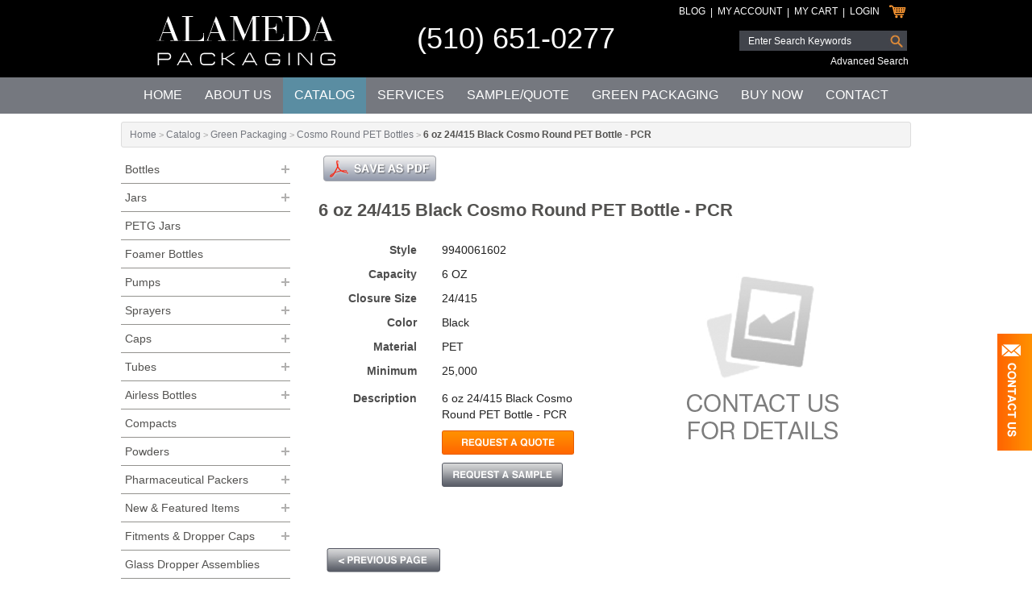

--- FILE ---
content_type: text/html
request_url: https://www.alamedapackaging.com/Item/Catalog/Green_Packaging/Cosmo_Round_PET_Bottles/3801/6_oz_24415_Black_Cosmo_Round_PET_Bottle_PCR.html
body_size: 11610
content:
<!DOCTYPE HTML>
<!--[if IE 8]> 				 <html class="no-js lt-ie9" lang="en" > <![endif]-->
<!--[if gt IE 8]><!--> <html class="no-js" lang="en" > <!--<![endif]-->
	<head>
		<!--meta http-equiv="X-UA-Compatible" content="IE=9; IE=8; IE=7; IE=EDGE" /-->
		<title>6 OZ Black PET Cosmo Round Bottles | Alameda Packaging | Request a Quote</title>
<meta name="description" content="6 OZ Black PET Cosmo Round Bottles">
<meta name="keywords" content="6 OZ Black PET Cosmo Round Bottles">
<meta property="og:title" content="6 OZ Black PET Cosmo Round Bottles | Alameda Packaging | Request a Quote" />
<meta property="og:type" content="" />
<meta property="og:url" content="https://www.alamedapackaging.com/Item/Catalog/Green_Packaging/Cosmo_Round_PET_Bottles/3801/6_oz_24415_Black_Cosmo_Round_PET_Bottle_PCR.html" />
<meta property="og:locale" content="en_US" />
<meta property="og:image" content="" />
<meta property="og:description" content="6 OZ Black PET Cosmo Round Bottles" />
<meta property="og:site_name" content="Alameda Packaging" />
		<meta http-equiv="Content-Type" content="text/html; charset=utf-8">
		<meta name="MSSmartTagsPreventParsing" content="TRUE">
		<meta name="viewport" content="width=device-width">

		<!--[if IE 8]>
		
		<link href="https://www.alamedapackaging.com/amass/js/foundation-4.3.2/css/normalize.css" rel="stylesheet" type="text/css">
		<link href="https://www.alamedapackaging.com/amass/js/foundation-4.3.2/css/foundation.css" rel="stylesheet" type="text/css">
		<link href="https://www.alamedapackaging.com/amass/skins/default/ie8.css?v=2.6.7-1.0.1" rel="stylesheet" type="text/css">
		<script src="https://www.alamedapackaging.com/amass/js/foundation-4.3.2/js/custom.modernizr.js"></script>
		<script type="text/javascript" src="https://www.alamedapackaging.com/amass/js/foundation-4.3.2/js/vendor/jquery.js"></script>
	 
		<![endif]-->
		<!--[if gt IE 8]><!--> 
		
		<link href="https://www.alamedapackaging.com/amass/js/foundation-5.1.1/css/normalize.css" rel="stylesheet" type="text/css">
		<link href="https://www.alamedapackaging.com/amass/js/foundation-5.1.1/css/foundation.css" rel="stylesheet" type="text/css">
		<script src="https://www.alamedapackaging.com/amass/js/foundation-5.1.1/js/vendor/modernizr.js"></script>
		<script src="https://www.alamedapackaging.com/amass/js/foundation-5.1.1/js/vendor/jquery.js"></script>
		<script src="https://www.alamedapackaging.com/amass/js/jquery/plugins/jquery.event.move.js"></script>
		<script src="https://www.alamedapackaging.com/amass/js/jquery/plugins/jquery.event.swipe.js"></script>
		
		<!--<![endif]-->

		<link href="https://www.alamedapackaging.com/amass/skins/default/skin.css?v=2.6.7-1.0.1" rel="stylesheet" type="text/css">
		<script src="https://www.alamedapackaging.com/amass/js/carouFredSel-6.2.1/jquery.carouFredSel-6.2.1-packed.js"></script>
		<script type="text/javascript" src="https://www.alamedapackaging.com/amass/js/formval-jquery.min.js?v=2.6.7-1.0.1" language="JavaScript"></script>
		<script type="text/javascript" src="https://www.alamedapackaging.com/amass/js/utilities.min.js?v=2.6.7-1.0.1" language="JavaScript"></script>
		<script type="text/javascript" src="https://www.alamedapackaging.com/amass/js/ajax_functions.min.js?v=2.6.7-1.0.1" language="JavaScript"></script>

		<link type="text/css" rel="stylesheet" href="https://www.alamedapackaging.com/amass/js/jquery-ui-1.10.4.custom/css/south-street/jquery-ui-1.10.4.custom.min.css" />
		<script type="text/javascript" src="https://www.alamedapackaging.com/amass/js/jquery-ui-1.10.4.custom/js/jquery-ui-1.10.4.custom.min.js"></script>

		<link rel="stylesheet" href="https://www.alamedapackaging.com/amass/js/swipebox-master/src/css/swipebox.css">
		<script type="text/javascript" src="https://www.alamedapackaging.com/amass/js/swipebox-master/src/js/jquery.swipebox.min.js"></script>

		<link rel="shortcut icon" href="https://www.alamedapackaging.com/amass/skins/default/favicon.ico" />
	</head>
	<body>

		
			<script type="text/javascript">(function(i,s,o,g,r,a,m){i['GoogleAnalyticsObject']=r;i[r]=i[r]||function(){(i[r].q=i[r].q||[]).push(arguments)},i[r].l=1*new Date();a=s.createElement(o),m=s.getElementsByTagName(o)[0];a.async=1;a.src=g;m.parentNode.insertBefore(a,m)})(window,document,'script','//www.google-analytics.com/analytics.js','ga');ga('create', 'UA-5193156-1', 'auto');ga('send', 'pageview');</script>
		
		<!-- Google tag (gtag.js) -->
		<script async src="https://www.googletagmanager.com/gtag/js?id=G-NFRVER3DRR"></script> <script> window.dataLayer = window.dataLayer || []; function gtag(){dataLayer.push(arguments);} gtag('js', new Date()); gtag('config', 'G-NFRVER3DRR'); </script>
		<meta name="google-site-verification" content="OgFUFAIaB7WpyozQIqaj6Novkud-l9Zio2Q8K4IDWyQ" />

		<script language="JavaScript">
			
			var contactFormVisible = false;

			$(document).ready(function() {

				// Tabs Toggle
				$(".btn-toggle").click(function(){

					// Set the opposite value
					contactFormVisible = !contactFormVisible;

					// Toggle the control
					if (contactFormVisible) {
						$(".orbit-next").hide();
						$(".col-block").animate({"margin-right":0});
					} else {
						$(".orbit-next").show();
						$(".col-block").animate({"margin-right":-280});
					}

					$(".contact-wrapper-main").toggleClass("newClass", 500);
				});
			});

			function SearchWebsite() {
				if (document.searchform.sk.value != '') {
					var redirectLink = document.getElementById("search_redirect_link");
					redirectLink.href = "https://www.alamedapackaging.com/search.php?sk=" + document.searchform.sk.value;
					window.location.href = redirectLink.href;
				}
				return false;
			}

		</script>
		<div class="contact-wrapper-main show-for-large-up">
			<div class="wrapper-col-block" id="feedblock">
				<div class="wrapper-col-block-row">
					<div class="toggle-cell">
						<div class="btn-toggle"></div>
					</div>
					<div class="feed-cell">
						<div class="col-block">						
							<div id="homeTabs" class="home-tabs">
								<b>Have a quick question?<br />	
								Don't see what you want?<br /> 
								Tell us how we can help!</b><br />

								<iframe src="https://www.alamedapackaging.com/home-contact.php" width="250" height="280" frameBorder="0" scrolling="0">Browser not compatible.</iframe>

							</div>
						</div>
					</div>
				</div>
			</div>
		</div>
		<header>
			<div class="row">
				<div class="large-12 columns">

					<div class="row">
						<div class="medium-4 large-4 columns">
							<div class="logo">
								<a href="https://www.alamedapackaging.com/"><img src="https://www.alamedapackaging.com/amass/skins/default/images/logo.png" border="0" alt="Alameda Packaging" title="Alameda Packaging"></a>
							</div>						
						</div>
						<div class="medium-3 large-4 columns">
							<div class="header-phone">
								<a href="tel:+15106510277">(510) 651-0277</a>
							</div>						
						</div>
						<div class="medium-5 large-4 columns">

							<div class="right">
								<div id="cartline-header" class="header-cart-table">
									<div class="table-cell"><a href="https://www.alamedapackaging.com/blog/">Blog</a></div><div class="table-cell"><span>|</span></div><div class="table-cell"><a href="https://www.alamedapackaging.com/my-account/">My Account</a></div><div class="table-cell"><span>|</span></div><div id="cartline-header-mycart" class="table-cell"><a href="https://www.alamedapackaging.com/catalog/my-cart.php">My Cart</a></div><div class="table-cell"><span>|</span></div><div class="table-cell"><a href="https://www.alamedapackaging.com/login.php">Login</a></div><div class="table-cell"><a href="https://www.alamedapackaging.com/catalog/my-cart.php"><img src="https://www.alamedapackaging.com/amass/skins/default/images/icon-my-cart.png" border="0" /></a></div><div class="table-cell spacer"></div>								</div>
								<div id="minicart" class="mini-cart-wrapper"></div>
								<div class="header-search-table">
									<a name="search_redirect_link" id="search_redirect_link"></a>
									<form id="searchform" name="searchform" method="post" onSubmit="return SearchWebsite();">
										<div class="table-row">
											<div class="table-cell">
												<input type="text" name="sk" id="sk" value="" placeholder="Enter Search Keywords" />
											</div>
											<div class="table-cell">
												<input type="image" name="search-button" id="search-button" src="https://www.alamedapackaging.com/amass/skins/default/images/header-input-search.png" />
											</div>
											<div class="table-cell spacer"></div>
										</div>
									</form>
									<a href="https://www.alamedapackaging.com/advanced-search.php">Advanced Search</a>
								</div>
							</div>

						</div>
					</div>					
				</div>
			</div>
		</header>
		<nav class="top-bar-wrapper">
			<div class="row">
				<div class="large-12 columns">					
					<nav class="top-bar" data-topbar>
  <ul class="title-area">
    <!-- Title Area -->
    <li class="name"></li>
    <!-- Remove the class "menu-icon" to get rid of menu icon. Take out "Menu" to just have icon alone -->
    <li class="toggle-topbar menu-icon">
      <a href=""><span>MENU</span></a>
    </li>
  </ul>
  <section class="top-bar-section">
    <!-- Right Nav Section -->
    <ul>
      <li><a href="https://www.alamedapackaging.com/">Home</a></li>
      <li ><a href="https://www.alamedapackaging.com/about.php">About Us</a></li>
      <li class="active"><a href="https://www.alamedapackaging.com/catalog/">Catalog</a></li>
      <li ><a href="https://www.alamedapackaging.com/service.php">Services</a></li>
      <li ><a href="https://www.alamedapackaging.com/sample.php">Sample/Quote</a></li>
      <li ><a href="https://www.alamedapackaging.com/green-packaging.php">Green Packaging</a></li>
      <li ><a href="https://www.alamedapackaging.com/buynow/">Buy Now</a></li>
      <li ><a href="https://www.alamedapackaging.com/contact.php">Contact</a></li>
    </ul>
  </section> 
</nav>
				</div>
			</div> 
		</nav> <script type="text/javascript">

  /************
  * Mini Cart *
  *************/
  
  var inAddToCart = false;

  function addToCart(id, objectid, carttypeid, cartitemtypeid) {
    if (inAddToCart) return;
    
    // Make sure the cart type is the same
    var totalitems = 0;
    var currentcarttypeid = 1;
    if ((currentcarttypeid != carttypeid) && (totalitems > 0)) {

      // They are not the same, show the warning
      var errMessage = new Array();
      errMessage.push("We have two separate modules - one for sample/quote requests, and another for purchases. Requests for any samples and quotes within the \"Catalog\" section must be completed and submitted separately. Purchasing items from the \"Buy Now\" section must be completed and submitted separately.");
      showError(errMessage, "Please note");

    } else {

      // Same item type, add to cart
      inAddToCart = true;
      var url = "https://www.alamedapackaging.com/amass/listener/cart_add_item.php?INVENTORY_ID=" + id.toString() + "&qty=1&CARTTYPE_ID=" + carttypeid.toString() + "&CARTITEMTYPE_ID=" + cartitemtypeid.toString();
      AJAXRequest(url, {callbackfunc:addToCartCallback});
    }
  }

  function addToCartCallback(funcoptions, responsevalue) {

    // Process the response
    var theData = responsevalue.split("|||");
    processSectionUpdates(theData);
    $("#minicart").fadeIn("fast");
    $("html, body").animate({scrollTop: $("#minicart").offset().top}, 250);

    // Show the new item
    inAddToCart = false;
  }

  function refreshMiniCart(carttypeid) {
    if ($("#cartline-header-mycart").hasClass("open")) {
      $("#minicart").fadeOut("fast");
      $("#cartline-header-mycart").fadeOut("fast").toggleClass("open").fadeIn(100);
    }
  }

  /**********
  * My Cart *
  ***********/

  function deleteCartItem(id) {
    $("#cart_row_" + id.toString()).fadeOut(500, function () {
      var url = "https://www.alamedapackaging.com/amass/listener/cart_delete_item.php?CARTITEM_ID=" + id.toString();
      AJAXRequest(url, {callbackfunc:deleteCartItemCallback});
    });
  }

  function deleteCartItemCallback(funcoptions, responsevalue) {
    processResponse(responsevalue, "");
  }

  function checkout() {

    // Init the validation vars
    var formIsValid = true;
    var errMessage = new Array();

    
    // Check that the form is valid
    
    // Is the form valid?
    formIsValid = (errMessage.length == 0);

    // Process the update if valid
    if (formIsValid) {
      var url = "https://www.alamedapackaging.com/catalog/process.php?action=STORE_ACTION_PROCESS_CHECKOUT";
      AJAXRequestPost(url, $("#frmStore").serialize(), {indicatordiv:"my_cart_indicator", containerdiv:"my_cart_div", callbackfunc:checkoutCallback, stopindicator: false});
    } else {
      showError(errMessage);
    }
  }
  
  function checkoutCallback(funcoptions, responsevalue) {
    processResponse(responsevalue, "my_cart_indicator");
  }

  /******************
  * Account Changes *
  *******************/

  function checkProcessSignIn(event) {
    switch (event.keyCode) {
      case 13:
        signIn();
        break;
    }
  }

  function checkProcessCreateAccount(event) {
    switch (event.keyCode) {
      case 13:
        createAccount();
        break;
    }
  }

  function signIn() {

    // Init the validation vars
    var formIsValid = true;
    var errMessage = new Array();

    // Check that the form is valid
    if (!validateEmailAddress("signin_emailaddress", true)) errMessage.push("* Email Address is required.");
    if (!validatePassword("signin_password", true)) errMessage.push("* Password is required.");
    
    // Is the form valid?
    formIsValid = (errMessage.length == 0);

    // Process the update if valid
    if (formIsValid) {
      var url = "https://www.alamedapackaging.com/catalog/process.php?action=STORE_ACTION_PROCESS_SIGNIN";
      AJAXRequestPost(url, $("#frmStore").serialize(), {indicatordiv:"customer_info_indicator", containerdiv:"customer_info_div", callbackfunc:signInCallback, stopindicator: false});
    } else {
      showError(errMessage);
    }
  }
  
  function signInCallback(funcoptions, responsevalue) {
    processResponse(responsevalue, "customer_info_indicator");
  }

  function createAccount() {

    // Init the validation vars
    var formIsValid = true;
    var errMessage = new Array();

    // Check that the form is valid
    if (!validateEmailAddress("new_emailaddress", true)) errMessage.push("* Email Address is required.");
    
    // Is the form valid?
    formIsValid = (errMessage.length == 0);

    // Process the update if valid
    if (formIsValid) {
      var url = "https://www.alamedapackaging.com/catalog/process.php?action=STORE_ACTION_CREATE_ACCOUNT";
      AJAXRequestPost(url, $("#frmStore").serialize(), {indicatordiv:"customer_info_indicator", containerdiv:"customer_info_div", callbackfunc:createAccountCallback, stopindicator: false});
    } else {
      showError(errMessage);
    }
  }
  
  function createAccountCallback(funcoptions, responsevalue) {
    processResponse(responsevalue, "customer_info_indicator");
  }

  /***************
  * User Changes *
  ****************/

  function updateUserInfo(action) {

    // Init the validation vars
    var formIsValid = true;
    var errMessage = new Array();

    switch (action) {

      case "STORE_ACTION_UPDATE_EMAIL":

        // Check that the form is valid
        if (!validateEmailAddress("user_email", true)) errMessage.push("* Email is required.");

        // Show the error if found
        if (errMessage.length > 0) {
          showError(errMessage);
        }
        formIsValid = (errMessage.length == 0);

        // Process the update if valid
        if (formIsValid) {
          var url = "https://www.alamedapackaging.com/catalog/process.php?action=STORE_ACTION_UPDATE_EMAIL";
          AJAXRequestPost(url, $("#frmStore").serialize(), {indicatordiv:"user_info_indicator", containerdiv:"user_info_div", callbackfunc:processUserInfoCallback, stopindicator: false});
        }

        break;

      case "STORE_ACTION_UPDATE_PASSWORD":

        // Check that the form is valid
        if (!validatePassword("user_oldpassword", true)) errMessage.push("* Old Password is not valid.");
        if (!validatePassword("user_password", true)) errMessage.push("* Password is not valid.");
        if (!validatePasswordConfirm("user_password", "user_confirm_password", true)) errMessage.push("* Passwords do not match.");

        // Show the error if found
        if (errMessage.length > 0) {
          showError(errMessage);
        }
        formIsValid = (errMessage.length == 0);

        // Process the update if valid
        if (formIsValid) {
          var url = "https://www.alamedapackaging.com/catalog/process.php?action=STORE_ACTION_UPDATE_PASSWORD";
          AJAXRequestPost(url, $("#frmStore").serialize(), {indicatordiv:"user_info_indicator", containerdiv:"user_info_div", callbackfunc:processUserInfoCallback, stopindicator: false});
        }

        break;

      case "STORE_ACTION_UPDATE_NEW_ACCOUNT":

        // Check that the form is valid
        if (!validateText("user_companyname", true)) errMessage.push("* Company Name is required.");
        if (!validateText("user_firstname", true)) errMessage.push("* First Name is required.");
        if (!validateText("user_lastname", true)) errMessage.push("* Last Name is required.");
        if (!validateDropdown("securityquestionuser_Select", true, "-1")) errMessage.push("* Security Question is required.");
        if (!validateText("user_securityquestionanswer", true)) errMessage.push("* Security Answer is required.");
        if (!validatePasswordConfirm("user_password", "user_confirm_password", true)) errMessage.push("* Passwords do not match.");
        if (!validateText("user_phone", true)) errMessage.push("* Phone is required.");
        if (!validateText("user_casellerpermitnumber", true)) errMessage.push("* California Seller's Permit Number is required.");

        // Show the error if found
        if (errMessage.length > 0) {
          showError(errMessage);
        }
        formIsValid = (errMessage.length == 0);

        // Process the update if valid
        if (formIsValid) {
          var url = "https://www.alamedapackaging.com/catalog/process.php?action=STORE_ACTION_UPDATE_NEW_ACCOUNT";
          AJAXRequestPost(url, $("#frmStore").serialize(), {indicatordiv:"user_info_indicator", containerdiv:"user_info_div", callbackfunc:processUserInfoCallback, stopindicator: false});
        }

        break;

      case "STORE_ACTION_UPDATE_ACCOUNT":

        // Check that the form is valid
        if (!validateText("user_companyname", true)) errMessage.push("* Company Name is required.");
        if (!validateText("user_firstname", true)) errMessage.push("* First Name is required.");
        if (!validateText("user_lastname", true)) errMessage.push("* Last Name is required.");
        if (!validateDropdown("securityquestionuser_Select", true, "-1")) errMessage.push("* Security Question is required.");
        if (!validateText("user_securityquestionanswer", true)) errMessage.push("* Security Answer is required.");
        if (!validateText("user_phone", true)) errMessage.push("* Phone is required.");
        if (!validateText("user_casellerpermitnumber", true)) errMessage.push("* California Seller's Permit Number is required.");

        // Show the error if found
        if (errMessage.length > 0) {
          showError(errMessage);
        }
        formIsValid = (errMessage.length == 0);

        // Process the update if valid
        if (formIsValid) {
          var url = "https://www.alamedapackaging.com/catalog/process.php?action=STORE_ACTION_UPDATE_ACCOUNT";
          AJAXRequestPost(url, $("#frmStore").serialize(), {indicatordiv:"user_info_indicator", containerdiv:"user_info_div", callbackfunc:processUserInfoCallback, stopindicator: false});
        }

        break;
    }
  }

  function processUserInfoCallback(funcoptions, responsevalue) {
    processResponse(responsevalue, "user_info_indicator");
  }
  
  function editUserInfo() {
    var url = "https://www.alamedapackaging.com/catalog/process.php?action=STORE_ACTION_EDIT_ACCOUNT";
    AJAXRequestPost(url, $("#frmStore").serialize(), {indicatordiv:"user_info_indicator", containerdiv:"user_info_div", callbackfunc:editUserInfoCallback, stopindicator: false});
  }
  
  function editUserInfoCallback(funcoptions, responsevalue) {
    processResponse(responsevalue, "user_info_indicator");
    document.frmStore.user_companyname.focus();
  }
  
  function closeUserInfo() {
    var url = "https://www.alamedapackaging.com/catalog/process.php?action=STORE_ACTION_REFRESH_ACCOUNT";
    AJAXRequestPost(url, $("#frmStore").serialize(), {indicatordiv:"user_info_indicator", containerdiv:"user_info_div", callbackfunc:processUserInfoCallback, stopindicator: false});
  }

  function editUserEmail() {
    var url = "https://www.alamedapackaging.com/catalog/process.php?action=STORE_ACTION_EDIT_EMAIL";
    AJAXRequest(url, {updatediv:"user_info_div", indicatordiv:"user_info_indicator", containerdiv:"user_info_div", callbackfunc:editUserEmailCallback});
  }

  function editUserEmailCallback(funcoptions, responsevalue) {
    processResponse(responsevalue, "user_info_indicator");
    document.frmStore.user_email.focus();
  }

  function editUserPassword() {
    var url = "https://www.alamedapackaging.com/catalog/process.php?action=STORE_ACTION_EDIT_PASSWORD";
    AJAXRequest(url, {updatediv:"user_info_div", indicatordiv:"user_info_indicator", containerdiv:"user_info_div", callbackfunc:editUserPasswordCallback});
  }

  function editUserPasswordCallback(funcoptions, responsevalue) {
    processResponse(responsevalue, "user_info_indicator");
    document.frmStore.user_oldpassword.focus();
  }

  function saveStep1() {

    // Init the validation vars
    var formIsValid = true;
    var errMessage = new Array();

    // Are the address fields present?
    var editdiv = document.getElementById("shipping_address_edit_div");
    if (editdiv != null) {

      // Check that the form is valid
      if (!validateText("shipping_firstname", true)) errMessage.push("* First Name is required.");
      if (!validateText("shipping_lastname", true)) errMessage.push("* Last Name is required.");
      if (!validateText("shipping_address1", true)) errMessage.push("* Address is required.");
      if (!validateText("shipping_city", true)) errMessage.push("* City is required.");
      if (!validateDropdown("countryshipping_Select", true, "-1")) errMessage.push("* Country is required.");
      if (!validateDropdown("stateprovinceshipping_Select", true, "-1")) errMessage.push("* State is required.");
      if (!validateText("shipping_zipcode", true)) errMessage.push("* Postal Code is required.");
      //if (!validateText("shipping_phone", true)) errMessage.push("* Phone is required.");
    }

    // Show the error if found
    if (errMessage.length > 0) {
      showError(errMessage);
    }
    formIsValid = (errMessage.length == 0);

    // Process the update if valid
    if (formIsValid) {
      var url = "https://www.alamedapackaging.com/catalog/process.php?action=STORE_ACTION_SAVE_STEP1";
      AJAXRequestPost(url, $("#frmStore").serialize(), {indicatordiv:"customer_info_indicator", containerdiv:"customer_info_div", callbackfunc:saveStep1Callback, stopindicator: false});
    }
  }

  function saveStep1Callback(funcoptions, responsevalue) {
    processResponse(responsevalue, "customer_info_indicator");
  }

  function updateShippingOptions(obj) {
    updateDropdown("shippingoption", "JVF_ShippingOptionDAC", "SHIPPINGACCOUNTTYPE_ID", obj.value, false, "", "", "user_");
    if (obj.value == "3") {
      $("#shippingaccountnumber_wrapper").hide();
    } else {
      $("#shippingaccountnumber_wrapper").show();
    }
  }

  /***************************
  * Shipping Address Changes *
  ****************************/

  function changePersonShippingAddress(addressid) {
    var url = "https://www.alamedapackaging.com/catalog/process.php?action=STORE_ACTION_CHANGE_SHIPPING_ADDRESS&PERSONADDRESS_ID=" + addressid.toString();
    document.frmStore.PERSONADDRESS_ID.value = addressid.toString();
    AJAXRequestPost(url, $("#frmStore").serialize(), {indicatordiv:"shipping_address_indicator", containerdiv:"shipping_address_div", callbackfunc:finishPersonShippingAddressCallback, stopindicator: false});
  }

  function loadPersonShippingAddresses(id) {
    var url = "https://www.alamedapackaging.com/catalog/process.php?action=STORE_ACTION_LOAD_SHIPPING_ADDRESSES&PERSONADDRESS_ID=" + id.toString();
    document.frmStore.PERSONADDRESS_ID.value = id.toString();
    AJAXRequestPost(url, $("#frmStore").serialize(), {indicatordiv:"shipping_address_indicator", containerdiv:"shipping_address_div", callbackfunc:finishPersonShippingAddressCallback, stopindicator: false});
  }

  function editPersonShippingAddress(id, editselected) {
    var url = "https://www.alamedapackaging.com/catalog/process.php?action=STORE_ACTION_EDIT_SHIPPING_ADDRESS&PERSONADDRESS_ID=" + id.toString() + "&editselected=" + editselected.toString();
    document.frmStore.PERSONADDRESS_ID.value = id.toString();
    AJAXRequestPost(url, $("#frmStore").serialize(), {indicatordiv:"shipping_address_indicator", containerdiv:"shipping_address_div", callbackfunc:finishPersonShippingAddressCallback, stopindicator: false});
  }

  function updatePersonShippingAddress(id, editselected) {

    // Init the validation vars
    var formIsValid = true;
    var errMessage = new Array();

    // Are the payment type fields present?
    var shippingeditdiv = document.getElementById("shipping_address_edit_div");
    if (shippingeditdiv != null) {

      // Check that the form is valid
      if (!validateText("shipping_firstname", true)) errMessage.push("* First Name is required.");
      if (!validateText("shipping_lastname", true)) errMessage.push("* Last Name is required.");
      if (!validateText("shipping_address1", true)) errMessage.push("* Address is required.");
      if (!validateText("shipping_city", true)) errMessage.push("* City is required.");
      if (!validateDropdown("countryshipping_Select", true, "-1")) errMessage.push("* Country is required.");
      if (!validateDropdown("stateprovinceshipping_Select", true, "-1")) errMessage.push("* State is required.");
      if (!validateText("shipping_zipcode", true)) errMessage.push("* Postal Code is required.");
    }

    // Show the error if found
    if (errMessage.length > 0) {
      showError(errMessage);
    }
    formIsValid = (errMessage.length == 0);

    // Process the update if valid
    if (formIsValid) {
      var url = "https://www.alamedapackaging.com/catalog/process.php?action=STORE_ACTION_UPDATE_SHIPPING_ADDRESS&PERSONADDRESS_ID=" + id.toString() + "&editselected=" + editselected.toString();
      document.frmStore.PERSONADDRESS_ID.value = id.toString();
      AJAXRequestPost(url, $("#frmStore").serialize(), {indicatordiv:"shipping_address_indicator", containerdiv:"shipping_address_div", callbackfunc:finishPersonShippingAddressCallback, stopindicator: false});
    }
  }

  function removePersonShippingAddress(id) {
    if (confirm("Are you sure you want to delete?")) {
      var url = "https://www.alamedapackaging.com/catalog/process.php?action=STORE_ACTION_DELETE_SHIPPING_ADDRESS&PERSONADDRESS_ID=" + id.toString();
      document.frmStore.PERSONADDRESS_ID.value = id.toString();
      AJAXRequestPost(url, $("#frmStore").serialize(), {indicatordiv:"shipping_address_indicator", containerdiv:"shipping_address_div", callbackfunc:finishPersonShippingAddressCallback, stopindicator: false});
    }
  }

  function finishPersonShippingAddressCallback(funcoptions, responsevalue) {
    processResponse(responsevalue, "shipping_address_indicator");
  }

  /************
   * Checkout *
   ************/

  function placeOrder() {
/*
    // Init the validation vars
    var formIsValid = true;
    var errMessage = new Array();

    // Show the error if found
    if (errMessage.length > 0) {
      showError(errMessage);
    }
    formIsValid = (errMessage.length == 0);

    // Process the update if valid
    if (formIsValid) {*/
      var url = "https://www.alamedapackaging.com/catalog/process.php?action=STORE_ACTION_PLACE_ORDER";
      AJAXRequestPost(url, $("#frmStore").serialize(), {indicatordiv:"placeorder_indicator", containerdiv:"placeorder_div", callbackfunc:placeOrderCallback, stopindicator: false});
    //}
  }

  function placeOrderCallback(funcoptions, responsevalue) {
    processResponse(responsevalue, "placeorder_indicator");
  }

  /************
  * Functions *
  *************/

  function showError(errMessage, title) {
    if (title == null) {
      title = "Missing Fields";
    }
    $("#model-form-error h2").html(title);
    $("#model-form-error p label").html(errMessage.join("<br/>"));
    $("#model-form-error").foundation("reveal", "open");
  }

  function closeCartItemAdd() {
    $('#model-form-cart').foundation('reveal', 'close');
  }

  function updateSectionsCallback(funcoptions, responsevalue) {
    var theData = responsevalue.split("|||");
    processSectionUpdates(theData);
  }

  function updateDropdown(objectname, dacobjectname, primaryfieldname, parentid, shownone, nonetext, onchange, fieldname) {
    var url = "https://www.alamedapackaging.com/amass/listener/select_populate.php?objectname=" + dacobjectname + "&parentkey=" + primaryfieldname + "&parentid=" + parentid; 
    if (onchange != null) {
      url += "&onchange=" + onchange;
    }
    if (shownone) {
      url += "&nonetext=" + urlEncode(nonetext);
    } else {
      url += "&incnone=false";
    }
    if (fieldname != null) {
      url += "&field=" + fieldname;
    }
    AJAXRequest(url, {indicatordiv:objectname + "indicator", updatediv: objectname + "dropdown", containerdiv: objectname + "dropdown"});
  }

</script>
<a name="redirect_link" id="redirect_link"></a>
<div id="model-form-error" class="reveal-modal" data-reveal><h2>Missing Fields</h2><p><label class="error"></label></p><p><a href="" onclick="$('#model-form-error').foundation('reveal', 'close'); return false;">Close</a></p><a class="close-reveal-modal" href="" onclick="$('#model-form-error').foundation('reveal', 'close'); return false;">&#215;</a></div>
<div id="model-form-cart" class="reveal-modal small" data-reveal><div id="new-cart-item"></div><a class="close-reveal-modal" href="" onclick="$('#model-form-cart').foundation('reveal', 'close'); return false;">&#215;</a></div><div class="row container-wrapper-top container-wrapper-top container-wrapper-side">
  <div class="large-12 columns">
    <div class="row">
      <div class="large-12 columns">
        <div class="breadcrumbs"><span class="breadcrumb_text"><a href="https://www.alamedapackaging.com/" class="breadcrumb_link">Home</a></span><span class="breadcrumb_text">&nbsp;>&nbsp;<a href="https://www.alamedapackaging.com/catalog/" class="breadcrumb_link">Catalog</a></span><span class="breadcrumb_text">&nbsp;>&nbsp;<a href="https://www.alamedapackaging.com/Catalog/252/Green_Packaging.html" class="breadcrumb_link">Green Packaging</a></span><span class="breadcrumb_text">&nbsp;>&nbsp;<a href="https://www.alamedapackaging.com/Catalog/Green_Packaging/254/Cosmo_Round_PET_Bottles.html" class="breadcrumb_link">Cosmo Round PET Bottles</a></span><span class="breadcrumb_text">&nbsp;>&nbsp;<h1>6 oz 24/415 Black Cosmo Round PET Bottle - PCR</h1></span></div>      </div>
    </div>
  </div>
</div>
<div class="row container-wrapper-top container-wrapper-side">
  <div class="large-12 columns catalog">
    <div class="row">
      <div class="medium-9 large-9 medium-push-3 large-push-3 columns">

        <!-- Start Sharing -->
        <script type="text/javascript">var switchTo5x=true;</script>
        <script type="text/javascript" src="https://ws.sharethis.com/button/buttons.js"></script>
        <script type="text/javascript">stLight.options({publisher: "32b15d1a-f5e0-4027-8a94-d98937b5366b", doNotHash: true, doNotCopy: false, hashAddressBar: false});</script>
        <!-- End Sharing -->

        <div class="share-wrapper">
          <div class="action-social">
            <span class="st_facebook_large" displayText="Facebook"></span>
            <span class="st_twitter_large" displayText="Tweet"></span>
            <span class="st_linkedin_large" displayText="LinkedIn"></span>
            <span class="st__large" displayText=""></span>
            <span class="st_email_large" displayText="Email"></span>
          </div>
          <div class="action-pdf">
            <a href="https://www.alamedapackaging.com/amass/listener/inventory_print.php?INVENTORY_ID=3801" target="_blank"><img src="https://www.alamedapackaging.com/amass/skins/default/images/btn-save-as-pdf.png" alt="Save As PDF" title="Save As PDF" border="0" /></a>
          </div>
        </div>

        <h1>6 oz 24/415 Black Cosmo Round PET Bottle - PCR</h1>
        <br/>

        <div class="row">

          <div class="medium-6 large-6 columns product-info">

            <form method="post" name="frmStore" id="frmStore" onSubmit="return validateOnSubmit()">

              <div class="row">
                <div class="small-4 medium-4 large-4 columns">
                  <label>Style</label>
                </div>
                <div class="small-8 medium-8 large-8 columns">
                  <p>9940061602</p>
                </div>
              </div>
                            <div class="row">
                <div class="small-4 medium-4 large-4 columns">
                  <label>Capacity</label>
                </div>
                <div class="small-8 medium-8 large-8 columns">
                  <p>6 OZ</p>
                </div>
              </div>
                                          <div class="row">
                <div class="small-4 medium-4 large-4 columns">
                  <label>Closure Size</label>
                </div>
                <div class="small-8 medium-8 large-8 columns">
                  <p>24/415</p>
                </div>
              </div>
                                          <div class="row">
                <div class="small-4 medium-4 large-4 columns">
                  <label>Color</label>
                </div>
                <div class="small-8 medium-8 large-8 columns">
                  <p>Black</p>
                </div>
              </div>
                                          <div class="row">
                <div class="small-4 medium-4 large-4 columns">
                  <label>Material</label>
                </div>
                <div class="small-8 medium-8 large-8 columns">
                  <p>PET</p>
                </div>
              </div>
                                                        <div class="row">
                <div class="small-4 medium-4 large-4 columns">
                  <label>Minimum</label><br/>
                </div>
                <div class="small-8 medium-8 large-8 columns">
                                    <p>25,000</p>
                                  </div>
              </div>
                            <div class="row">
                <div class="small-4 medium-4 large-4 columns">
                  <label>Description</label>
                </div>
                <div class="small-8 medium-8 large-8 columns">
                  <p>6 oz 24/415 Black Cosmo Round PET Bottle - PCR</p>
                </div>
              </div>
                            <div class="row">
                <div class="small-4 medium-4 large-4 columns">
                  &nbsp;
                </div>
                <div class="small-8 medium-8 large-8 columns">
                  
                  <div class="request-quote">
                    <img id="requestquote_container_3801" src="https://www.alamedapackaging.com/amass/skins/default/images/btn-request-quote.png" alt="Request A Quote" title="Request A Quote" border="0" onclick="addToCart(3801, 3801, 1, 3);" />
                  </div>

                  <div class="request-sample">
                    <img id="requestsample_container_3801" src="https://www.alamedapackaging.com/amass/skins/default/images/btn-grey-request-sample.png" alt="Request A Sample" title="Request A Sample" border="0" onclick="addToCart(3801, 3801, 1, 2);" />
                  </div>

                </div>
              </div>

            </form>

            <div class="previous-wrapper"><a href="https://www.alamedapackaging.com/Catalog/Green_Packaging/254/Cosmo_Round_PET_Bottles.html"><img src="https://www.alamedapackaging.com/amass/skins/default/images/btn-previous-page.png" alt="Previous Page" title="Previous Page" border="0" /></a></div>

          </div>

          <div class="medium-6 large-6 columns"> 
            <div align="center"><img class="image" src="https://www.alamedapackaging.com/images/thumb-gen/95f0e6102d918d145db20ab7db797032d96584df/productplaceholder2.png" border="0" alt="6 oz 24/415 Black Cosmo Round PET Bottle - PCR" title="6 oz 24/415 Black Cosmo Round PET Bottle - PCR"/></div>    
          </div>
        </div>
        <br/>

        
      </div>
      <div class="medium-3 large-3 medium-pull-9 large-pull-9 columns">
        <div class="left-column-links">
  <div class="category-nav"><div class="entry"><a href="" onclick="toggleCategoryMenu('navleft56'); return false;" class="entry-title">Bottles</a><div id="navleft56" class="content"><div class="level1"><a href="https://www.alamedapackaging.com/Catalog/Bottles/57/Glass_Bottles.html">Glass</a></div><div class="level2"><div><a href="https://www.alamedapackaging.com/Catalog/Bottles/Glass_Bottles/58/Oval_Glass_Bottles.html">Oval</a></div><div class="level3"><div><a href="https://www.alamedapackaging.com/Catalog/Bottles/Glass_Bottles/Oval_Glass_Bottles/59/Bell_Glass_Bottles.html">Bell</a></div><div><a href="https://www.alamedapackaging.com/Catalog/Bottles/Glass_Bottles/Oval_Glass_Bottles/60/Bill_Glass_Bottles.html">Bill</a></div><div><a href="https://www.alamedapackaging.com/Catalog/Bottles/Glass_Bottles/Oval_Glass_Bottles/61/Sparta_Glass_Bottles.html">Sparta</a></div><div><a href="https://www.alamedapackaging.com/Catalog/Bottles/Glass_Bottles/Oval_Glass_Bottles/62/Vision_Glass_Bottles.html">Vision</a></div><div><a href="https://www.alamedapackaging.com/Catalog/Bottles/Glass_Bottles/Oval_Glass_Bottles/63/Vogue_Glass_Bottles.html">Vogue</a></div><div><a href="https://www.alamedapackaging.com/Catalog/Bottles/Glass_Bottles/Oval_Glass_Bottles/64/Oval_Glass_Bottles.html">Oval</a></div></div><div><a href="https://www.alamedapackaging.com/Catalog/Bottles/Glass_Bottles/65/Round_Glass_Bottles.html">Round</a></div><div class="level3"><div><a href="https://www.alamedapackaging.com/Catalog/Bottles/Glass_Bottles/Round_Glass_Bottles/66/Bella_Glass_Bottles.html">Bella</a></div><div><a href="https://www.alamedapackaging.com/Catalog/Bottles/Glass_Bottles/Round_Glass_Bottles/67/Boston_Round_Glass_Bottles.html">Boston Round</a></div><div><a href="https://www.alamedapackaging.com/Catalog/Bottles/Glass_Bottles/Round_Glass_Bottles/68/Cylinder_Round_Glass_Bottles.html">Cylinder Round</a></div><div><a href="https://www.alamedapackaging.com/Catalog/Bottles/Glass_Bottles/Round_Glass_Bottles/69/Euro_Dropper_Glass_Bottles.html">Euro Dropper</a></div><div><a href="https://www.alamedapackaging.com/Catalog/Bottles/Glass_Bottles/Round_Glass_Bottles/70/Globe_Glass_Bottles.html">Globe</a></div><div><a href="https://www.alamedapackaging.com/Catalog/Bottles/Glass_Bottles/Round_Glass_Bottles/71/Ronde_Glass_Bottles.html">Ronde</a></div><div><a href="https://www.alamedapackaging.com/Catalog/Bottles/Glass_Bottles/Round_Glass_Bottles/72/Slim_Cylinder_Glass_Bottles.html">Slim Cylinder</a></div><div><a href="https://www.alamedapackaging.com/Catalog/Bottles/Glass_Bottles/Round_Glass_Bottles/73/Twiggy_Glass_Bottles.html">Twiggy</a></div><div><a href="https://www.alamedapackaging.com/Catalog/Bottles/Glass_Bottles/Round_Glass_Bottles/74/Volga_Glass_Bottles.html">Volga</a></div><div><a href="https://www.alamedapackaging.com/Catalog/Bottles/Glass_Bottles/Round_Glass_Bottles/75/Soft_Shoulder_Glass_Bottles.html">Soft Shoulder</a></div></div><div><a href="https://www.alamedapackaging.com/Catalog/Bottles/Glass_Bottles/76/Rectangular_Glass_Bottles.html">Rectangular</a></div><div class="level3"><div><a href="https://www.alamedapackaging.com/Catalog/Bottles/Glass_Bottles/Rectangular_Glass_Bottles/77/Nancy_Glass_Bottles.html">Nancy</a></div><div><a href="https://www.alamedapackaging.com/Catalog/Bottles/Glass_Bottles/Rectangular_Glass_Bottles/78/Raquel_Glass_Bottles.html">Raquel</a></div><div><a href="https://www.alamedapackaging.com/Catalog/Bottles/Glass_Bottles/Rectangular_Glass_Bottles/79/Raquel_Slim_Glass_Bottles.html">Raquel Slim</a></div><div><a href="https://www.alamedapackaging.com/Catalog/Bottles/Glass_Bottles/Rectangular_Glass_Bottles/80/Rectangular_Glass_Bottles.html">Rectangular</a></div></div><div><a href="https://www.alamedapackaging.com/Catalog/Bottles/Glass_Bottles/81/Priam_Glass_Bottles.html">Square</a></div><div class="level3"><div><a href="https://www.alamedapackaging.com/Catalog/Bottles/Glass_Bottles/Priam_Glass_Bottles/82/Priam_Glass_Bottles.html">Priam</a></div><div><a href="https://www.alamedapackaging.com/Catalog/Bottles/Glass_Bottles/Priam_Glass_Bottles/83/Square_Glass_Bottles.html">Square</a></div></div></div><div class="level1"><a href="https://www.alamedapackaging.com/Catalog/Bottles/84/Metal_Bottles.html">Metal</a></div><div class="level2"><div><a href="https://www.alamedapackaging.com/Catalog/Bottles/Metal_Bottles/85/Aluminum_Metal_Bottles.html">Aluminum Bottle</a></div></div><div class="level1"><a href="https://www.alamedapackaging.com/Catalog/Bottles/86/Plastic_Bottles.html">Plastic</a></div><div class="level2"><div><a href="https://www.alamedapackaging.com/Catalog/Bottles/Plastic_Bottles/87/FStyle_HDPE_Jugs.html">F-Style HDPE Jugs</a></div><div><a href="https://www.alamedapackaging.com/Catalog/Bottles/Plastic_Bottles/88/Oblong_Plastic_Bottles.html">Oblong</a></div><div class="level3"><div><a href="https://www.alamedapackaging.com/Catalog/Bottles/Plastic_Bottles/Oblong_Plastic_Bottles/89/April_Plastic_Bottles.html">April</a></div><div><a href="https://www.alamedapackaging.com/Catalog/Bottles/Plastic_Bottles/Oblong_Plastic_Bottles/90/Blake_Plastic_Bottles.html">Blakes</a></div><div><a href="https://www.alamedapackaging.com/Catalog/Bottles/Plastic_Bottles/Oblong_Plastic_Bottles/91/Beveled_Plastic_Bottles.html">Beveled</a></div><div><a href="https://www.alamedapackaging.com/Catalog/Bottles/Plastic_Bottles/Oblong_Plastic_Bottles/92/French_Square_Plastic_Bottles.html">French Square</a></div><div><a href="https://www.alamedapackaging.com/Catalog/Bottles/Plastic_Bottles/Oblong_Plastic_Bottles/93/Metric_Oblong_Plastic_Bottles.html">Metric Oblong</a></div><div><a href="https://www.alamedapackaging.com/Catalog/Bottles/Plastic_Bottles/Oblong_Plastic_Bottles/94/Oblong_Plastic_Bottles.html">Oblong Space Saver</a></div><div><a href="https://www.alamedapackaging.com/Catalog/Bottles/Plastic_Bottles/Oblong_Plastic_Bottles/95/Square_Plastic_Bottles.html">Square</a></div></div><div><a href="https://www.alamedapackaging.com/Catalog/Bottles/Plastic_Bottles/96/Oval_Plastic_Bottles.html">Oval</a></div><div class="level3"><div><a href="https://www.alamedapackaging.com/Catalog/Bottles/Plastic_Bottles/Oval_Plastic_Bottles/97/Capri_Plastic_Bottles.html">Capri</a></div><div><a href="https://www.alamedapackaging.com/Catalog/Bottles/Plastic_Bottles/Oval_Plastic_Bottles/98/Classic_Oval_Plastic_Bottles.html">Classic</a></div><div><a href="https://www.alamedapackaging.com/Catalog/Bottles/Plastic_Bottles/Oval_Plastic_Bottles/99/CosmOval_Plastic_Bottles.html">CosmOval</a></div><div><a href="https://www.alamedapackaging.com/Catalog/Bottles/Plastic_Bottles/Oval_Plastic_Bottles/100/Drug_Oval_Plastic_Bottles.html">Drug</a></div><div><a href="https://www.alamedapackaging.com/Catalog/Bottles/Plastic_Bottles/Oval_Plastic_Bottles/101/Powell_Plastic_Bottles.html">Powell</a></div><div><a href="https://www.alamedapackaging.com/Catalog/Bottles/Plastic_Bottles/Oval_Plastic_Bottles/102/Tapered_Plastic_Bottles.html">Tapered</a></div><div><a href="https://www.alamedapackaging.com/Catalog/Bottles/Plastic_Bottles/Oval_Plastic_Bottles/103/Teardrop_Oval_Plastic_Bottles.html">Teardrop</a></div><div><a href="https://www.alamedapackaging.com/Catalog/Bottles/Plastic_Bottles/Oval_Plastic_Bottles/104/Vail_Plastic_Bottles.html">Vail</a></div></div><div><a href="https://www.alamedapackaging.com/Catalog/Bottles/Plastic_Bottles/105/Round_Plastic_Bottles.html">Round</a></div><div class="level3"><div><a href="https://www.alamedapackaging.com/Catalog/Bottles/Plastic_Bottles/Round_Plastic_Bottles/106/Boston_Round_Plastic_Bottles.html">Boston Round PE</a></div><div><a href="https://www.alamedapackaging.com/Catalog/Bottles/Plastic_Bottles/Round_Plastic_Bottles/107/Boston_Round_Plastic_Bottles.html">Boston Round PET</a></div><div><a href="https://www.alamedapackaging.com/Catalog/Bottles/Plastic_Bottles/Round_Plastic_Bottles/108/Champagne_Plastic_Bottles.html">Champagne</a></div><div><a href="https://www.alamedapackaging.com/Catalog/Bottles/Plastic_Bottles/Round_Plastic_Bottles/109/Cosmo_Round_Plastic_Bottles.html">Cosmo Round</a></div><div><a href="https://www.alamedapackaging.com/Catalog/Bottles/Plastic_Bottles/Round_Plastic_Bottles/110/Cylinder_Round_Clear_PET_Bottles.html">Cylinder Round PET</a></div><div><a href="https://www.alamedapackaging.com/Catalog/Bottles/Plastic_Bottles/Round_Plastic_Bottles/111/Cylinder_Round_Plastic_Bottles.html">Cylinder Round PE</a></div><div><a href="https://www.alamedapackaging.com/Catalog/Bottles/Plastic_Bottles/Round_Plastic_Bottles/112/Evolution_Plastic_Bottles.html">Evolution</a></div><div><a href="https://www.alamedapackaging.com/Catalog/Bottles/Plastic_Bottles/Round_Plastic_Bottles/113/Imperial_Plastic_Bottles.html">Imperial</a></div><div><a href="https://www.alamedapackaging.com/Catalog/Bottles/Plastic_Bottles/Round_Plastic_Bottles/114/Modern_Round_Plastic_Bottles.html">Modern Round</a></div><div><a href="https://www.alamedapackaging.com/Catalog/Bottles/Plastic_Bottles/Round_Plastic_Bottles/115/Royalty_Plastic_Bottles.html">Royalty</a></div><div><a href="https://www.alamedapackaging.com/Catalog/Bottles/Plastic_Bottles/Round_Plastic_Bottles/116/Slim_Cylinder_Plastic_Bottles.html">Slim Cylinder</a></div><div><a href="https://www.alamedapackaging.com/Catalog/Bottles/Plastic_Bottles/Round_Plastic_Bottles/117/Squat_Boston_Round_Plastic_Bottles.html">Squat Boston Round</a></div></div></div></div></div><div class="entry"><a href="" onclick="toggleCategoryMenu('navleft118'); return false;" class="entry-title">Jars</a><div id="navleft118" class="content"><div class="level1"><a href="https://www.alamedapackaging.com/Catalog/Jars/119/Glass_Jars.html">Glass</a></div><div class="level2"><div><a href="https://www.alamedapackaging.com/Catalog/Jars/Glass_Jars/120/Round_Base_Glass_Jars.html">Round Base</a></div><div><a href="https://www.alamedapackaging.com/Catalog/Jars/Glass_Jars/121/Straight_Base_Glass_Jars.html">Straight Base</a></div><div><a href="https://www.alamedapackaging.com/Catalog/Jars/Glass_Jars/122/Tapered_Base_Glass_Jars.html">Tapered Base</a></div><div><a href="https://www.alamedapackaging.com/Catalog/Jars/Glass_Jars/123/Food_Containers.html">Food Containers</a></div></div><div class="level1"><a href="https://www.alamedapackaging.com/Catalog/Jars/124/Metal_Jars.html">Metal</a></div><div class="level2"><div><a href="https://www.alamedapackaging.com/Catalog/Jars/Metal_Jars/125/Aluminum_Metal_Jars.html">Aluminum</a></div><div><a href="https://www.alamedapackaging.com/Catalog/Jars/Metal_Jars/126/Seamless_Shallow_Metal_Jars.html">Seamless Shallow</a></div><div><a href="https://www.alamedapackaging.com/Catalog/Jars/Metal_Jars/127/Seamless_Deep_Metal_Jars.html">Seamless Deep</a></div></div><div class="level1"><a href="https://www.alamedapackaging.com/Catalog/Jars/128/Plastic_Jars.html">Plastic</a></div><div class="level2"><div><a href="https://www.alamedapackaging.com/Catalog/Jars/Plastic_Jars/129/Double_Wall_Jars.html">Double Wall</a></div><div class="level3"><div><a href="https://www.alamedapackaging.com/Catalog/Jars/Plastic_Jars/Double_Wall_Jars/130/Double_Wall_Round_Base_Plastic_Jars.html">Round Base</a></div><div><a href="https://www.alamedapackaging.com/Catalog/Jars/Plastic_Jars/Double_Wall_Jars/131/Double_Wall_Straight_Base_Plastic_Jars.html">Straight Base</a></div></div><div><a href="https://www.alamedapackaging.com/Catalog/Jars/Plastic_Jars/132/Heavy_Wall_Plastic_Jars.html">Heavy Wall</a></div><div><a href="https://www.alamedapackaging.com/Catalog/Jars/Plastic_Jars/133/Regular_Wall_Jars.html">Regular Wall</a></div><div class="level3"><div><a href="https://www.alamedapackaging.com/Catalog/Jars/Plastic_Jars/Regular_Wall_Jars/134/Regular_Wall_Firenze_Plastic_Jars.html">Firenze</a></div><div><a href="https://www.alamedapackaging.com/Catalog/Jars/Plastic_Jars/Regular_Wall_Jars/135/Regular_Wall_Palermo_Plastic_Jars.html">Palermo</a></div><div><a href="https://www.alamedapackaging.com/Catalog/Jars/Plastic_Jars/Regular_Wall_Jars/136/Regular_Wall_Powell_Plastic_Jars.html">Powell</a></div><div><a href="https://www.alamedapackaging.com/Catalog/Jars/Plastic_Jars/Regular_Wall_Jars/137/Regular_Wall_Straight_Base_Plastic_Jars.html">Straight Base PP/PS</a></div><div><a href="https://www.alamedapackaging.com/Catalog/Jars/Plastic_Jars/Regular_Wall_Jars/138/Wide_Mouth_HDPE_Jars.html">Wide Mouth HDPE</a></div><div><a href="https://www.alamedapackaging.com/Catalog/Jars/Plastic_Jars/Regular_Wall_Jars/139/Regular_Wall_Wide_Mouth_PET_Jars.html">Wide Mouth PET</a></div><div><a href="https://www.alamedapackaging.com/Catalog/Jars/Plastic_Jars/Regular_Wall_Jars/140/Regular_Wall_Tuscany_Plastic_Jars.html">Tuscany</a></div><div><a href="https://www.alamedapackaging.com/Catalog/Jars/Plastic_Jars/Regular_Wall_Jars/141/Regular_Wall_Venetian_Plastic_Jars.html">Venetian</a></div></div><div><a href="https://www.alamedapackaging.com/Catalog/Jars/Plastic_Jars/142/Thick_Wall_Jars.html">Thick Wall</a></div><div class="level3"><div><a href="https://www.alamedapackaging.com/Catalog/Jars/Plastic_Jars/Thick_Wall_Jars/143/Thick_Wall_Round_Base_Plastic_Jars.html">Round Base</a></div><div><a href="https://www.alamedapackaging.com/Catalog/Jars/Plastic_Jars/Thick_Wall_Jars/144/Thick_Wall_Straight_Base_Plastic_Jars.html">Straight Base</a></div></div></div></div></div><div class="entry"><a href="https://www.alamedapackaging.com/Catalog/145/PETG_Jars.html" class="nosub">PETG Jars</a></div><div class="entry"><a href="https://www.alamedapackaging.com/Catalog/146/Foamer_bottles.html" class="nosub">Foamer Bottles</a></div><div class="entry"><a href="" onclick="toggleCategoryMenu('navleft147'); return false;" class="entry-title">Pumps</a><div id="navleft147" class="content"><div class="level1"><a href="https://www.alamedapackaging.com/Catalog/Pumps/148/Lotion_Pumps.html">Lotion</a></div><div class="level2"><div><a href="https://www.alamedapackaging.com/Catalog/Pumps/Lotion_Pumps/149/Metal_Overshell_Lotion_Pumps.html">Metal Overshell</a></div><div><a href="https://www.alamedapackaging.com/Catalog/Pumps/Lotion_Pumps/150/Standard_Lotion_Pumps.html">Standard</a></div><div class="level3"><div><a href="https://www.alamedapackaging.com/Catalog/Pumps/Lotion_Pumps/Standard_Lotion_Pumps/151/Standard_Ribbed_Lotion_Pumps.html">Ribbed</a></div><div><a href="https://www.alamedapackaging.com/Catalog/Pumps/Lotion_Pumps/Standard_Lotion_Pumps/152/Standard_Smooth_Lotion_Pumps.html">Smooth</a></div></div></div><div class="level1"><a href="https://www.alamedapackaging.com/Catalog/Pumps/153/Treatment_Pumps.html">Treatment</a></div><div class="level2"><div><a href="https://www.alamedapackaging.com/Catalog/Pumps/Treatment_Pumps/154/Metal_Overshell_Treatment_Pumps.html">Metal Overshell</a></div><div><a href="https://www.alamedapackaging.com/Catalog/Pumps/Treatment_Pumps/155/Standard_Treatment_Pumps.html">Standard</a></div></div></div></div><div class="entry"><a href="" onclick="toggleCategoryMenu('navleft156'); return false;" class="entry-title">Sprayers</a><div id="navleft156" class="content"><div class="level1"><a href="https://www.alamedapackaging.com/Catalog/Sprayers/157/Fine_Mist_Sprayers.html">Fine Mist</a></div><div class="level2"><div><a href="https://www.alamedapackaging.com/Catalog/Sprayers/Fine_Mist_Sprayers/158/Standard_Fine_Mist_Sprayers.html">Fine Mist Standard</a></div><div><a href="https://www.alamedapackaging.com/Catalog/Sprayers/Fine_Mist_Sprayers/159/Metal_Overshell_Fine_Mist_Sprayers.html">Metal Overshell</a></div><div><a href="https://www.alamedapackaging.com/Catalog/Sprayers/Fine_Mist_Sprayers/160/Fine_Mist_Crimp_Sprayers.html">Fine Mist Crimp</a></div></div><div class="level1"><a href="https://www.alamedapackaging.com/Catalog/Sprayers/161/Regular_Sprayers.html">Regular</a></div><div class="level2"><div><a href="https://www.alamedapackaging.com/Catalog/Sprayers/Regular_Sprayers/162/Regular_Trigger_Sprayers.html">Regular Trigger</a></div></div></div></div><div class="entry"><a href="" onclick="toggleCategoryMenu('navleft163'); return false;" class="entry-title">Caps</a><div id="navleft163" class="content"><div class="level1"><a href="https://www.alamedapackaging.com/Catalog/Caps/164/Metal_Caps.html">Metal</a></div><div class="level2"><div><a href="https://www.alamedapackaging.com/Catalog/Caps/Metal_Caps/165/Metal_Unishell_Caps.html">Unishell</a></div><div><a href="https://www.alamedapackaging.com/Catalog/Caps/Metal_Caps/166/Metal_70G_Continuous_Thread_Caps.html">70G-450 Caps</a></div><div><a href="https://www.alamedapackaging.com/Catalog/Caps/Metal_Caps/167/Metal_Continuous_Thread_Caps.html">Continuous Thread Caps</a></div><div><a href="https://www.alamedapackaging.com/Catalog/Caps/Metal_Caps/168/Metal_Aluminum_Caps.html">Aluminum Caps</a></div><div><a href="https://www.alamedapackaging.com/Catalog/Caps/Metal_Caps/169/Metal_LUG_Caps.html">LUG Caps</a></div></div><div class="level1"><a href="https://www.alamedapackaging.com/Catalog/Caps/170/Plastic_Caps.html">Plastic</a></div><div class="level2"><div><a href="https://www.alamedapackaging.com/Catalog/Caps/Plastic_Caps/171/Dispensing_Caps.html">Dispensing</a></div><div class="level3"><div><a href="https://www.alamedapackaging.com/Catalog/Caps/Plastic_Caps/Dispensing_Caps/172/Flapper_Caps.html">Flapper</a></div><div><a href="https://www.alamedapackaging.com/Catalog/Caps/Plastic_Caps/Dispensing_Caps/173/Metal_Overshell_Plastic_Caps.html">Metal Overshell</a></div><div><a href="https://www.alamedapackaging.com/Catalog/Caps/Plastic_Caps/Dispensing_Caps/174/Plastic_Polytop_Caps.html">Polytop</a></div><div><a href="https://www.alamedapackaging.com/Catalog/Caps/Plastic_Caps/Dispensing_Caps/175/Plastic_Disc_top_Caps.html">Disc Top Caps</a></div><div><a href="https://www.alamedapackaging.com/Catalog/Caps/Plastic_Caps/Dispensing_Caps/176/Push_Pull_Symmetrical_Plastic_Caps.html">Push Pull Symmetrical</a></div><div><a href="https://www.alamedapackaging.com/Catalog/Caps/Plastic_Caps/Dispensing_Caps/177/Plastic_Snap_top_Caps.html">Flip top Caps</a></div><div><a href="https://www.alamedapackaging.com/Catalog/Caps/Plastic_Caps/Dispensing_Caps/178/Dispensing_Tube_Caps.html">Tube Caps</a></div><div><a href="https://www.alamedapackaging.com/Catalog/Caps/Plastic_Caps/Dispensing_Caps/179/Plastic_Yorker_Caps.html">Yorker</a></div></div><div><a href="https://www.alamedapackaging.com/Catalog/Caps/Plastic_Caps/180/NonDispensing_Caps.html">Non-Dispensing</a></div><div class="level3"><div><a href="https://www.alamedapackaging.com/Catalog/Caps/Plastic_Caps/NonDispensing_Caps/181/Child_Resistant_Plastic_Caps.html">Child Resistant</a></div><div><a href="https://www.alamedapackaging.com/Catalog/Caps/Plastic_Caps/NonDispensing_Caps/182/Compression_Molded_Caps.html">Compression</a></div><div><a href="https://www.alamedapackaging.com/Catalog/Caps/Plastic_Caps/NonDispensing_Caps/183/Dome_Plastic_Caps.html">Dome</a></div><div><a href="https://www.alamedapackaging.com/Catalog/Caps/Plastic_Caps/NonDispensing_Caps/184/Metal_Overshell_Plastic_Caps.html">Metal Overshell</a></div><div><a href="https://www.alamedapackaging.com/Catalog/Caps/Plastic_Caps/NonDispensing_Caps/185/NonDispensing_Spice_Caps.html">Spice Caps</a></div><div><a href="https://www.alamedapackaging.com/Catalog/Caps/Plastic_Caps/NonDispensing_Caps/186/Smooth_White_PP_Caps.html">Smooth White PP</a></div><div><a href="https://www.alamedapackaging.com/Catalog/Caps/Plastic_Caps/NonDispensing_Caps/187/Smooth_Black_PP_Caps.html">Smooth Black PP</a></div><div><a href="https://www.alamedapackaging.com/Catalog/Caps/Plastic_Caps/NonDispensing_Caps/188/Ribbed_White_PP_Caps.html">Ribbed White PP</a></div><div><a href="https://www.alamedapackaging.com/Catalog/Caps/Plastic_Caps/NonDispensing_Caps/189/Ribbed_Black_PP_Caps.html">Ribbed Black PP</a></div><div><a href="https://www.alamedapackaging.com/Catalog/Caps/Plastic_Caps/NonDispensing_Caps/190/Symmetrical_Plastic_Caps.html">Symmetrical</a></div><div><a href="https://www.alamedapackaging.com/Catalog/Caps/Plastic_Caps/NonDispensing_Caps/191/NonDispensing_Tube_Caps.html">Tube Caps</a></div></div></div></div></div><div class="entry"><a href="" onclick="toggleCategoryMenu('navleft192'); return false;" class="entry-title">Tubes</a><div id="navleft192" class="content"><div class="level1"><a href="https://www.alamedapackaging.com/Catalog/Tubes/193/Soft_Collapsible_Tubes.html">Soft (Collapsible)</a></div><div class="level1"><a href="https://www.alamedapackaging.com/Catalog/Tubes/194/Tottle_Tubes.html">Tottle</a></div><div class="level2"><div><a href="https://www.alamedapackaging.com/Catalog/Tubes/Tottle_Tubes/195/Euro_Tottle_Tubes.html">Euro</a></div><div><a href="https://www.alamedapackaging.com/Catalog/Tubes/Tottle_Tubes/196/Malibu_Tottle_Tubes.html">Malibu</a></div><div><a href="https://www.alamedapackaging.com/Catalog/Tubes/Tottle_Tubes/197/Princess_Tottle_Tubes.html">Princess</a></div><div><a href="https://www.alamedapackaging.com/Catalog/Tubes/Tottle_Tubes/198/Teo_Tottle_Tubes.html">Teo</a></div></div></div></div><div class="entry"><a href="" onclick="toggleCategoryMenu('navleft199'); return false;" class="entry-title">Airless Bottles</a><div id="navleft199" class="content"><div class="level1"><a href="https://www.alamedapackaging.com/Catalog/Airless_Bottles/200/Airless_Bottles_Group_I.html">Group I</a></div><div class="level1"><a href="https://www.alamedapackaging.com/Catalog/Airless_Bottles/201/Airless_Bottles_Group_II.html">Group II</a></div><div class="level1"><a href="https://www.alamedapackaging.com/Catalog/Airless_Bottles/202/Airless_Bottles_Group_III.html">Group III</a></div><div class="level1"><a href="https://www.alamedapackaging.com/Catalog/Airless_Bottles/203/Airless_Bottles_Group_IV.html">Group IV</a></div><div class="level1"><a href="https://www.alamedapackaging.com/Catalog/Airless_Bottles/204/Airless_Bottles_Group_V.html">Group V</a></div><div class="level1"><a href="https://www.alamedapackaging.com/Catalog/Airless_Bottles/205/Airless_Bottles_Group_VI.html">Group VI</a></div><div class="level1"><a href="https://www.alamedapackaging.com/Catalog/Airless_Bottles/206/Airless_Bottles_Group_VII.html">Group VII</a></div></div></div><div class="entry"><a href="https://www.alamedapackaging.com/Catalog/207/Compacts.html" class="nosub">Compacts</a></div><div class="entry"><a href="" onclick="toggleCategoryMenu('navleft208'); return false;" class="entry-title">Powders</a><div id="navleft208" class="content"><div class="level1"><a href="https://www.alamedapackaging.com/Catalog/Powders/209/Powder_Jars.html">Jars</a></div><div class="level1"><a href="https://www.alamedapackaging.com/Catalog/Powders/210/Powder_Sifters.html">Sifters</a></div><div class="level1"><a href="https://www.alamedapackaging.com/Catalog/Powders/211/Powder_Caps.html">Caps</a></div></div></div><div class="entry"><a href="" onclick="toggleCategoryMenu('navleft212'); return false;" class="entry-title">Pharmaceutical Packers</a><div id="navleft212" class="content"><div class="level1"><a href="https://www.alamedapackaging.com/Catalog/Pharmaceutical_Packers/213/Glass_Pharmaceutical_Packers.html">Glass</a></div><div class="level2"><div><a href="https://www.alamedapackaging.com/Catalog/Pharmaceutical_Packers/Glass_Pharmaceutical_Packers/214/Amber_Glass_Pharmaceutical_Packers.html">Amber</a></div><div><a href="https://www.alamedapackaging.com/Catalog/Pharmaceutical_Packers/Glass_Pharmaceutical_Packers/215/Cobalt_Blue_Glass_Pharmaceutical_Packers.html">Cobalt Blue</a></div></div><div class="level1"><a href="https://www.alamedapackaging.com/Catalog/Pharmaceutical_Packers/216/Plastic_Pharmaceutical_Packers.html">Plastic</a></div><div class="level2"><div><a href="https://www.alamedapackaging.com/Catalog/Pharmaceutical_Packers/Plastic_Pharmaceutical_Packers/217/White_HDPE_Pharmaceutical_Packers.html">White HDPE</a></div><div><a href="https://www.alamedapackaging.com/Catalog/Pharmaceutical_Packers/Plastic_Pharmaceutical_Packers/218/Amber_PET_Pharmaceutical_Packers.html">Amber PET</a></div><div><a href="https://www.alamedapackaging.com/Catalog/Pharmaceutical_Packers/Plastic_Pharmaceutical_Packers/219/Clear_PET_Pharmaceutical_Packers.html">Clear PET</a></div><div><a href="https://www.alamedapackaging.com/Catalog/Pharmaceutical_Packers/Plastic_Pharmaceutical_Packers/220/Cobalt_Blue_PET_Pharmaceutical_Packers.html">Cobalt Blue PET</a></div><div><a href="https://www.alamedapackaging.com/Catalog/Pharmaceutical_Packers/Plastic_Pharmaceutical_Packers/221/Emerald_PET_Pharmaceutical_Packers.html">Emerald PET</a></div><div><a href="https://www.alamedapackaging.com/Catalog/Pharmaceutical_Packers/Plastic_Pharmaceutical_Packers/222/PS_Pharmaceutical_Packers.html">PS</a></div></div></div></div><div class="entry"><a href="" onclick="toggleCategoryMenu('navleft223'); return false;" class="entry-title">New & Featured Items</a><div id="navleft223" class="content"><div class="level1"><a href="https://www.alamedapackaging.com/Catalog/New/Featured_Items/224/Featured_PETG_Jars.html">PETG Jars</a></div><div class="level1"><a href="https://www.alamedapackaging.com/Catalog/New/Featured_Items/225/Metal_Overshell_Plastic_Caps.html">Metal Overshell Plastic Caps</a></div><div class="level1"><a href="https://www.alamedapackaging.com/Catalog/New/Featured_Items/266/PETG_Roll_On_Bottles.html">PETG Roll On Bottles</a></div></div></div><div class="entry"><a href="" onclick="toggleCategoryMenu('navleft226'); return false;" class="entry-title">Fitments & Dropper Caps</a><div id="navleft226" class="content"><div class="level1"><a href="https://www.alamedapackaging.com/Catalog/Fitments_and_Dropper_Caps/227/Dropper_Caps.html">Dropper Caps</a></div><div class="level1"><a href="https://www.alamedapackaging.com/Catalog/Fitments_and_Dropper_Caps/228/Vertical_Dropper_Caps.html">Vertical Dropper Caps</a></div><div class="level1"><a href="https://www.alamedapackaging.com/Catalog/Fitments_and_Dropper_Caps/229/Dropper_Tips.html">Dropper Tips</a></div><div class="level1"><a href="https://www.alamedapackaging.com/Catalog/Fitments_and_Dropper_Caps/230/Vertical_Droppers.html">Vertical Droppers</a></div><div class="level1"><a href="https://www.alamedapackaging.com/Catalog/Fitments_and_Dropper_Caps/231/Reducers.html">Reducers</a></div></div></div><div class="entry"><a href="https://www.alamedapackaging.com/Catalog/232/Glass_Dropper_Assemblies.html" class="nosub">Glass Dropper Assemblies</a></div><div class="entry"><a href="https://www.alamedapackaging.com/Catalog/233/Glass_Vials.html" class="nosub">Glass Vials</a></div><div class="entry"><a href="" onclick="toggleCategoryMenu('navleft234'); return false;" class="entry-title">Nail Polish Components</a><div id="navleft234" class="content"><div class="level1"><a href="https://www.alamedapackaging.com/Catalog/Nail_Polish_Components/235/Nail_Polish_Bottles.html">Nail Polish Bottles</a></div><div class="level1"><a href="https://www.alamedapackaging.com/Catalog/Nail_Polish_Components/236/Nail_Polish_Brushes.html">Nail Polish Brushes</a></div><div class="level1"><a href="https://www.alamedapackaging.com/Catalog/Nail_Polish_Components/237/Nail_Polish_Caps.html">Nail Polish Caps</a></div></div></div><div class="entry"><a href="" onclick="toggleCategoryMenu('navleft238'); return false;" class="entry-title">Roll On Components</a><div id="navleft238" class="content"><div class="level1"><a href="https://www.alamedapackaging.com/Catalog/Roll_on_Components/239/Roll_On_Bottles.html">Bottles</a></div><div class="level1"><a href="https://www.alamedapackaging.com/Catalog/Roll_on_Components/240/Roll_On_Caps.html">Caps</a></div><div class="level1"><a href="https://www.alamedapackaging.com/Catalog/Roll_on_Components/241/Roll_On_Fitments.html">Fitments</a></div><div class="level1"><a href="https://www.alamedapackaging.com/Catalog/Roll_on_Components/242/Roll_On_Balls.html">Balls</a></div></div></div><div class="entry"><a href="" onclick="toggleCategoryMenu('navleft243'); return false;" class="entry-title">Sealing Discs</a><div id="navleft243" class="content"><div class="level1"><a href="https://www.alamedapackaging.com/Catalog/Sealing_Discs/244/LDPE_Sealing_Discs.html">LDPE</a></div><div class="level1"><a href="https://www.alamedapackaging.com/Catalog/Sealing_Discs/245/PVC_Sealing_Discs.html">PVC</a></div><div class="level1"><a href="https://www.alamedapackaging.com/Catalog/Sealing_Discs/246/PETG_Sealing_Discs.html">PETG</a></div><div class="level1"><a href="https://www.alamedapackaging.com/Catalog/Sealing_Discs/267/PP_Sealing_Discs.html">PP Sealing Discs</a></div></div></div><div class="entry"><a href="" onclick="toggleCategoryMenu('navleft247'); return false;" class="entry-title">Specialty Items</a><div id="navleft247" class="content"><div class="level1"><a href="https://www.alamedapackaging.com/Catalog/Specialty_Items/248/Plastic_Measuring_Scoops.html">Plastic Measuring Scoops</a></div><div class="level1"><a href="https://www.alamedapackaging.com/Catalog/Specialty_Items/249/Amenity_Bottles.html">Amenity Bottles</a></div><div class="level1"><a href="https://www.alamedapackaging.com/Catalog/Specialty_Items/250/Other_Specialty_Items.html">Other</a></div><div class="level1"><a href="https://www.alamedapackaging.com/Catalog/Specialty_Items/251/Food_PET_Jars.html">Food PET Jars</a></div></div></div><div class="entry"><a href="" onclick="toggleCategoryMenu('navleft252'); return false;" class="entry-title">Green Packaging</a><div id="navleft252" class="content"><div class="level1"><a href="https://www.alamedapackaging.com/Catalog/Green_Packaging/253/Boston_Round_PET_Bottles.html">Boston Round PET Bottles</a></div><div class="level1"><a href="https://www.alamedapackaging.com/Catalog/Green_Packaging/254/Cosmo_Round_PET_Bottles.html">Cosmo Round PET Bottles</a></div><div class="level1"><a href="https://www.alamedapackaging.com/Catalog/Green_Packaging/255/CosmOval_PET_Bottles.html">CosmOval PET Bottles</a></div><div class="level1"><a href="https://www.alamedapackaging.com/Catalog/Green_Packaging/256/Vail_Oval_PET_Bottles.html">Vail Oval PET Bottles</a></div><div class="level1"><a href="https://www.alamedapackaging.com/Catalog/Green_Packaging/257/Heavy_Wall_PET_Jars.html">Heavy Wall PET Jars</a></div><div class="level1"><a href="https://www.alamedapackaging.com/Catalog/Green_Packaging/258/Regular_Wall_PET_Jars.html">Regular Wall PET Jars</a></div></div></div><div class="entry"><a href="" onclick="toggleCategoryMenu('navleft259'); return false;" class="entry-title">Lip Components</a><div id="navleft259" class="content"><div class="level1"><a href="https://www.alamedapackaging.com/Catalog/Lip_Components/260/Lip_Gloss.html">Lip Gloss</a></div><div class="level1"><a href="https://www.alamedapackaging.com/Catalog/Lip_Components/261/Lip_Stick.html">Lip Stick</a></div><div class="level1"><a href="https://www.alamedapackaging.com/Catalog/Lip_Components/262/Lip_Balm_Roll_Up_Containers.html">Lip Balm</a></div></div></div><div class="entry"><a href="https://www.alamedapackaging.com/Catalog/263/Mascara.html" class="nosub">Mascara</a></div><div class="entry"><a href="https://www.alamedapackaging.com/Catalog/264/Overstock_Items.html" class="nosub">Overstock Items</a></div><div class="entry"><a href="https://www.alamedapackaging.com/image-catalog.php" class="nosub">Image Catalog</a></div></div>  <script language="JavaScript">

    toggleCategoryMenu('navleft252'); 
    // Tabs Toggle
    function toggleCategoryMenu(id) {
      $("#" + id).parent().find(".entry-title").toggleClass("active");
      $("#" + id).parent().find(".content").animate({height: "toggle"}, 500);
      $("#" + id).parent().find(".entry-title").blur();
    }

  </script>
</div>
      </div>

    </div>

  </div>
</div>
    <footer>
      <div class="row footer container-wrapper-side">
        <div class="large-9 columns">
          <p>
            <a href="https://www.alamedapackaging.com/">Home</a> | 
            <a href="https://www.alamedapackaging.com/about.php">About Us</a> | 
            <a href="https://www.alamedapackaging.com/catalog/">Catalog</a> | 
            <a href="https://www.alamedapackaging.com/service.php">Services</a> | 
            <a href="https://www.alamedapackaging.com/sample.php">Sample/Quote</a> | 
            <a href="https://www.alamedapackaging.com/green-packaging.php">Green Packaging</a> | 
            <a href="https://www.alamedapackaging.com/resources.php">Resources</a> | 
            <a href="https://www.alamedapackaging.com/buynow/">Buy Now</a> | 
            <a href="https://www.alamedapackaging.com/contact.php">Contact</a>
          </p>
          <p>
            <a href="https://www.alamedapackaging.com/privacy-policy.php">Privacy Policy &amp; Disclaimer</a> | 
            <a href="https://www.alamedapackaging.com/terms-conditions.php">Terms &amp; Conditions</a> | 
            <a href="https://www.alamedapackaging.com/shipping-policy.php">Shipping &amp; Return Policy</a> | 
            <a href="https://www.alamedapackaging.com/reseller.php">Reseller Form</a> 
          </p>
        </div>
        <div class="large-3 columns text-right">            
          <a href="https://www.facebook.com/AlamedaPackagingLLC" target="_blank"><img src="https://www.alamedapackaging.com/amass/skins/default/images/icon-facebook.png" border="0" alt="Follow Us On Facebook" title="Follow Us On Facebook"></a>
          <a href="https://twitter.com/AlamedaPKG" target="_blank"><img src="https://www.alamedapackaging.com/amass/skins/default/images/icon-twitter.png" border="0" alt="Follow Us On Twitter" title="Follow Us On Twitter"></a>
        </div>
      </div>        
      <div class="row footer">
        <div class="large-12 columns"> 
          <p class="copyright">Copyright &copy 2025 Alameda Packaging. All Rights Reserved. Responsive Web Design by <a href="https://www.jvfconsulting.com" target="_blank" rel="nofollow">JVF Consulting</a>.</p>
        </div>
      </div>
    </footer>

    <!--[if IE 8]>

    <script src="https://www.alamedapackaging.com/amass/js/foundation-4.3.2/js/foundation/foundation.js"></script>
    <script src="https://www.alamedapackaging.com/amass/js/foundation-4.3.2/js/foundation/foundation.topbar.js"></script>
    <script src="https://www.alamedapackaging.com/amass/js/foundation-4.3.2/js/foundation/foundation.orbit.js"></script>
    <script src="https://www.alamedapackaging.com/amass/js/foundation-4.3.2/js/foundation/foundation.reveal.js"></script>
    <script src="https://www.alamedapackaging.com/amass/js/foundation-4.3.2/js/foundation/foundation.offcanvas.js"></script>

    <script>

      function resizeWindow() {
        $(window).trigger('resize');
      }

      function startSlideshow() {
        $(".banner-slider ul li").show("fast", function () {
          resizeWindow();
        });
      }

      $(document).ready(function() {
        $(document).foundation('orbit', {
          animation: 'fade',
          pause_on_hover: false,
          timer_speed: 8000,
          slide_number: false,
          swipe: true,
          timer: true,
          bullets: false,
          before_slide_change: resizeWindow
        });
      });

      setTimeout("startSlideshow()", 0);

      $(document).ready(function() {
        $(".banner-slider .orbit-timer").click();
      });

    </script>    
    <![endif]-->

    <!--[if gt IE 8]><!-->

    <script src="https://www.alamedapackaging.com/amass/js/foundation-5.1.1/js/foundation/foundation.js"></script>
    <script src="https://www.alamedapackaging.com/amass/js/foundation-5.1.1/js/foundation/foundation.equalizer.js"></script>
    <script src="https://www.alamedapackaging.com/amass/js/foundation-5.1.1/js/foundation/foundation.orbit.js"></script>
    <script src="https://www.alamedapackaging.com/amass/js/foundation-5.1.1/js/foundation/foundation.reveal.js"></script>
    <script src="https://www.alamedapackaging.com/amass/js/foundation-5.1.1/js/foundation/foundation.topbar.js"></script>

    <script>

      function resizeWindow() {
        $(window).trigger('resize');
      }

      function startSlideshow() {
        $(".banner-slider ul li").show("fast", function () {
          resizeWindow();
        });
      }

      $(document).ready(function() {
        $(document).foundation({
          orbit: {
            animation: 'fade',
            pause_on_hover: false,
            timer_speed: 8000,
            slide_number: false,
            swipe: true,
            timer: true,
            bullets: false,
            before_slide_change: resizeWindow
          }
        });
      });

      setTimeout("startSlideshow()", 0);

      $(document).ready(function() {
        $(".banner-slider .orbit-timer").click();
      });

      $(window).bind("pageshow", function(event) {
        if (event.originalEvent.persisted) {
            window.location.reload() 
        }
      });

    </script>
    
    <!--<![endif]-->

    <style>
      .recaptchatable {
        border-color: #ffffff !important;
      }
      .recaptchatable input[type="text"] {
        margin-bottom: 0px !important;
        width: 200px !important;
      }
      .contact-info-wrapper .recaptchatable  td {
        padding-right: 4px !important;
      }
      .recaptcha_image_cell {
        width: 200px !important;
        border: none !important;
      }
      #recaptcha_image {
        width: 200px !important;
        position: relative !important;
      }
      #recaptcha_image img {
        margin: 0 auto;
      }
    </style>
  </body>
</html>


--- FILE ---
content_type: text/html
request_url: https://www.alamedapackaging.com/home-contact.php
body_size: 1727
content:
<!DOCTYPE HTML>
<!--[if IE 8]> 				 <html class="no-js lt-ie9" lang="en" > <![endif]-->
<!--[if gt IE 8]><!--> <html class="no-js" lang="en" > <!--<![endif]-->
  <head>
    <!--meta http-equiv="X-UA-Compatible" content="IE=9; IE=8; IE=7; IE=EDGE" /-->
    <title>Alameda Packaging</title>
<meta name="description" content="Over 25 years of experience: Custom and quality stock cosmetic packaging in glass, plastic and metal plus pharmaceutical containers and closures.">
<meta name="keywords" content="Alameda Packaging, Food Containers. Bottles, Jars, Tubes, Pumps, Closures">
<meta property="og:title" content="Alameda Packaging" />
<meta property="og:type" content="" />
<meta property="og:url" content="https://www.alamedapackaging.com/home-contact.php" />
<meta property="og:locale" content="en_US" />
<meta property="og:image" content="" />
<meta property="og:description" content="Over 25 years of experience: Custom and quality stock cosmetic packaging in glass, plastic and metal plus pharmaceutical containers and closures." />
<meta property="og:site_name" content="Alameda Packaging" />
    <meta http-equiv="Content-Type" content="text/html; charset=utf-8">
    <meta name="MSSmartTagsPreventParsing" content="TRUE">
    <meta name="viewport" content="width=device-width">

    <!--[if IE 8]>
    
    <link href="https://www.alamedapackaging.com/amass/js/foundation-4.3.2/css/normalize.css" rel="stylesheet" type="text/css">
    <link href="https://www.alamedapackaging.com/amass/js/foundation-4.3.2/css/foundation.css" rel="stylesheet" type="text/css">
    <link href="https://www.alamedapackaging.com/amass/skins/default/ie8.css?v=2.6.7-1.0.1" rel="stylesheet" type="text/css">
    <script src="https://www.alamedapackaging.com/amass/js/foundation-4.3.2/js/custom.modernizr.js"></script>
    <script type="text/javascript" src="https://www.alamedapackaging.com/amass/js/foundation-4.3.2/js/vendor/jquery.js"></script>
   
    <![endif]-->
    <!--[if gt IE 8]><!--> 
    
    <link href="https://www.alamedapackaging.com/amass/js/foundation-5.1.1/css/normalize.css" rel="stylesheet" type="text/css">
    <link href="https://www.alamedapackaging.com/amass/js/foundation-5.1.1/css/foundation.css" rel="stylesheet" type="text/css">
    <script src="https://www.alamedapackaging.com/amass/js/foundation-5.1.1/js/vendor/modernizr.js"></script>
    <script src="https://www.alamedapackaging.com/amass/js/foundation-5.1.1/js/vendor/jquery.js"></script>
    <script src="https://www.alamedapackaging.com/amass/js/jquery/plugins/jquery.event.move.js"></script>
    <script src="https://www.alamedapackaging.com/amass/js/jquery/plugins/jquery.event.swipe.js"></script>
    
    <!--<![endif]-->

    <link href="https://www.alamedapackaging.com/amass/skins/default/skin.css?v=2.6.7-1.0.1" rel="stylesheet" type="text/css">
    <script type="text/javascript" src="https://www.alamedapackaging.com/amass/js/formval-jquery.min.js?v=2.6.7-1.0.1" language="JavaScript"></script>
    <script type="text/javascript" src="https://www.alamedapackaging.com/amass/js/utilities.min.js?v=2.6.7-1.0.1" language="JavaScript"></script>
    <script type="text/javascript" src="https://www.alamedapackaging.com/amass/js/ajax_functions.min.js?v=2.6.7-1.0.1" language="JavaScript"></script>

    <link type="text/css" rel="stylesheet" href="https://www.alamedapackaging.com/amass/js/jquery-ui-1.10.4.custom/css/south-street/jquery-ui-1.10.4.custom.min.css" />
    <script type="text/javascript" src="https://www.alamedapackaging.com/amass/js/jquery-ui-1.10.4.custom/js/jquery-ui-1.10.4.custom.min.js"></script>

    <link rel="shortcut icon" href="https://www.alamedapackaging.com/amass/skins/default/favicon.ico" />

  </head>
  <body>
<script type="text/javascript">function validateOnSubmit() {var errMessage = new Array();if (!validateText('field_9_9_93', true, '')) errMessage.push("* Name is required.");if (!validateEmailAddress('field_9_9_94', true)) errMessage.push("* Email is required.");if (!validateText('field_9_9_98', true, '')) errMessage.push("* Message is required.");if (errMessage.length > 0) {$('#model-form-error p label').html(errMessage.join("<br/>"));$('#model-form-error').foundation('reveal', 'open');}return (errMessage.length == 0);}$(document).ready(function() {$(".datepicker_input").datepicker();$(".ui-datepicker").wrap('<div class="dot-luv"/>');});</script><div class="home_form_block">
    
    <form name="frmHomeContact" action="https://www.alamedapackaging.com/home-contact.php" method="POST" onsubmit="return validateOnSubmit()">
            <div class="row">
        <div class="large-12 columns">
          <div class="row"><div class="medium-12 columns"><div class="form-column-one"><label>Name&nbsp;<small>required</small></label><input type="text" id="field_9_9_93" name="field_9_9_93" value="" maxlength="254" /><label>Email&nbsp;<small>required</small></label><input type="text" id="field_9_9_94" name="field_9_9_94" value="" maxlength="254"/><label>Message&nbsp;<small>required</small></label><textarea id="field_9_9_98" name="field_9_9_98"></textarea></div></div></div><div id="model-form-error" class="reveal-modal" data-reveal><h2>Missing Fields</h2><p><label class="error"></label></p><p><a href="" onclick="$('#model-form-error').foundation('reveal', 'close'); return false;">Close</a></p><a class="close-reveal-modal" href="" onclick="$('#model-form-error').foundation('reveal', 'close'); return false;">&#215;</a></div>        </div>
      </div>
      <div align="left"><input type="image" name="imageField2" id="imageField2" src="https://www.alamedapackaging.com/amass/skins/default/images/btn-submit-toggle.png" /></div>
    </form>

  
</div>

    <!--[if IE 8]>

    <script src="https://www.alamedapackaging.com/amass/js/foundation-4.3.2/js/foundation/foundation.js"></script>
    <script src="https://www.alamedapackaging.com/amass/js/foundation-4.3.2/js/foundation/foundation.topbar.js"></script>
    <script src="https://www.alamedapackaging.com/amass/js/foundation-4.3.2/js/foundation/foundation.orbit.js"></script>
    <script src="https://www.alamedapackaging.com/amass/js/foundation-4.3.2/js/foundation/foundation.reveal.js"></script>
    <script src="https://www.alamedapackaging.com/amass/js/foundation-4.3.2/js/foundation/foundation.offcanvas.js"></script>

    <script>

      $(document).ready(function() {
        $(document).foundation();
      });

    </script>    
    <![endif]-->

    <!--[if gt IE 8]><!-->

    <script src="https://www.alamedapackaging.com/amass/js/foundation-5.1.1/js/foundation/foundation.js"></script>
    <script src="https://www.alamedapackaging.com/amass/js/foundation-5.1.1/js/foundation/foundation.equalizer.js"></script>
    <script src="https://www.alamedapackaging.com/amass/js/foundation-5.1.1/js/foundation/foundation.orbit.js"></script>
    <script src="https://www.alamedapackaging.com/amass/js/foundation-5.1.1/js/foundation/foundation.reveal.js"></script>
    <script src="https://www.alamedapackaging.com/amass/js/foundation-5.1.1/js/foundation/foundation.topbar.js"></script>

    <script>
      $(document).ready(function() {
        $(document).foundation();
      });
    </script>
    
    <!--<![endif]-->

  </body>
</html>


--- FILE ---
content_type: text/css
request_url: https://www.alamedapackaging.com/amass/skins/default/skin.css?v=2.6.7-1.0.1
body_size: 10667
content:

/*************
 * All Pages *
 *************/

  body {
    background: #fff;
  }
  .body-wrapper {
    margin: 0px;
  }

  /* Header */ 

   header {
    width: 100%;
    background: #000;
    font-family: "HelveticaNeue-Light", "Helvetica Neue Light", "Helvetica Neue", Helvetica, Arial, "Lucida Grande", sans-serif; 
  }
  .header-block {
    width: 1020px;
    margin: 0px auto;
    position: relative;
  }
  .header-right-column {
    position: absolute;
    top: 10px;
    right: 20px;
  }
  .logo {
    padding: 10px 20px;
    text-align: center;
  }
  .header-phone {
    text-align: center;
  }
  .header-phone a {
    font-family: Helvetica, sans-serif;
	font-weight: 400;
	color: #ffffff;
  }
  .header-phone a:hover {
	color: #ffffff;
  }
  .top-bar-section a {
    font-family: Arial, Helvetica, sans-serif;
    font-size: 14px !important;
    font-weight: bold;
    text-transform:  uppercase;
    padding: 0px 20px !important;
    line-height: 40px !important;
    color: #ffffff !important;
  }
  .top-bar-section a:hover {
    color: #dde1b6 !important;
  }
  .top-bar-section ul {
    display: table !important;
    margin: 0 auto !important;
  }
  .top-bar-section ul li {
    display: table-cell !important;
    color: #ffffff;
    padding: 0px 4px !important;
    font-size: 16px !important;
  }

  .header-cart-table {
    display: table;
    /*margin: 5px;*/
  }
  .header-cart-table .table-cell {
    display: table-cell;
    vertical-align: top;
    padding: 5px 0px 0px 0px;
  }
  .header-cart-table .spacer {
    padding-right: 10px;
  }
  .header-cart-table a, .header-cart-table span {
    font-family: Arial,Helvetica,sans-serif;
    font-size: 12px !important;
    font-weight: normal;
    color: #ffffff;
    text-transform: uppercase;
    padding: 0px;
  }
  .header-cart-table a {
    padding: 0px 6px;
  }
  .header-cart-table .open {
    background: #ffffff;
  }
  .header-cart-table .open a, .header-cart-table .open span {
    color: #000000;
  }

  .header-search-table {
    display: table;
    float: right;
    padding: 5px 5px 0px 0px;
  }
  .header-search-table .table-row {
    display: block;
  }
  .header-search-table .table-cell {
    display: table-cell;
    vertical-align: top;
  }
  .header-search-table .spacer {
    padding-right: 10px;
  }
  .header-search-table a {
    font-family: Arial,Helvetica,sans-serif;
    font-size: 12px !important;
    font-weight: normal;
    color: #ffffff;
    float: right;
    padding: 4px 8px 4px 0px;
  }
  .header-search-table input[type="text"] {
    background-color: #41444b;
    color: #ffffff;
    box-shadow: none;
    margin: 0px !important;
    border: 1px solid #41444b;
    height: 25px;
    padding: 2px 10px !important;
    width: 180px;
    font-size: 12px;
  }
  .header-search-table form {
    margin: 0px !important;
    padding: 0px !important;
  }

  .header-search-table input::-webkit-input-placeholder {
    color: #ffffff;
  }
  .header-search-table input:-moz-placeholder { /* Firefox 18- */
    color: #ffffff;
  }
  .header-search-table input::-moz-placeholder {  /* Firefox 19+ */
    color: #ffffff;
  }
  .header-search-table input:-ms-input-placeholder {  
    color: #ffffff;
  }

  .container-wrapper-top {
    padding-top: 10px;
  }
  .container-wrapper-bottom {
    padding-bottom: 10px;
  }
  .container-wrapper-side {
    padding-left: 10px;
    padding-right: 10px;
  }

  /* Contact Toggle */

  .col-block {
    margin-right: -280px;
  }
  .contact-wrapper-main {
    position: fixed;
    top: 27%;
    right: 0px;
    z-index: 10;
  }
  .newClass {
    z-index: 100;
  }
  .wrapper-col-block-row {
    display: table-row;
    pointer-events: none;
  }
  .wrapper-col-block-row .openspace-cell {
    display: table-cell;
    width: 100%;
  }
  .wrapper-col-block-row .toggle-cell {
    display: table-cell;
    vertical-align: top;
    width: 25px;
    pointer-events: auto;
  }
  .wrapper-col-block-row .btn-toggle {
    margin-top: 220px;
    width: 43px;
    height: 145px;
    cursor: pointer;
    background: #ff8f00 url(images/btn-contact.jpg) no-repeat;
  }
  .wrapper-col-block-row .feed-cell {
    display: table-cell;
    pointer-events: auto;
    background: #ff8f00;
    color: #fff;
  }
  .home-tabs {
    width: 272px;
    padding: 10px 15px;
    line-height: 20px;
    font-size: 14px;
  }
  .home_form_block input[type="text"], .home_form_block input[type="email"], .home_form_block textarea {
    background: #ffd299;
  }
  .home_form_block textarea {
    height: 40px;
  }
  .home_form_block {
    text-align: left;
    width: 250px;
    height: 280px;
    background: #ff8f00;
    padding: 7px 0px 0px;
    overflow: hidden !important;
  }
  .home_form_block label {
    color: #fff;
    padding: 0px 0px 3px;
    margin: 0px;
    font-weight: normal;
    line-height: 14px;
  }
  .home_form_block .form-column-one {
    padding: 0px;
    margin: 0px;
  }
  iframe {
    overflow: hidden !important;
    background-color: #ff8f00;
  }


  /*******************
  /* Left Navigation *
  ********************/

  .cta-wrapper {
    padding: 0px 0px 10px 0px;
  }
  .cta-wrapper li {
    border-right: 1px solid #d5d5d6;
    padding: 0px 0px 0px 5px;
  }
  .cta-wrapper li:last-child {
    border-right: none;
  }

  .left-column-links {
    padding-right: 35px;
  }
  .left-column-links a {
    color: #535250;
    display: block;
    border-bottom: 1px solid #94938f;
    padding: 10px 5px;
    font-size: 14px;
  }
  .left-column-links a:last-child {
    border-bottom: none;
  }
  .left-column-links .onState {
    font-weight: bold;
  }

  /* Accordion */

  .left-column-links .category-nav .entry a.active {
    background: transparent url(images/nav-category-open.png) no-repeat right center;
    color: #535250;
    padding: 10px 5px;
    font-size: 14px;
    font-weight: bold;
  }
  .left-column-links .category-nav .entry a {
    background: transparent url(images/nav-category-closed.png) no-repeat right center;
    color: #535250;
    padding: 10px 20px 10px 5px;
    font-size: 14px;
  }
  .left-column-links .category-nav .entry:last-child a {
    border-bottom: none;
  }
  .left-column-links .category-nav .entry a.nosub {
    background: none;
    border-bottom: 1px solid #94938f;
  }
  .left-column-links .category-nav .entry .content {
    display: none;
    background: #565a65;
    padding: 0px;
  }
  .left-column-links .category-nav .entry .content a {
    background: none;
    color: #ffffff;
    border-bottom: none;
    padding: 0px;
  }
  .left-column-links .category-nav .entry .content .level1 {

  }
  .left-column-links .category-nav .entry .content .level1 a {
    background: #75787f;
    font-weight: bold;
    padding: 5px 5px;
  }
  .left-column-links .category-nav .entry .content .level2 {
    padding: 5px 5px 5px 10px;
  }
  .left-column-links .category-nav .entry .content .level2 a {
    color: #dbdee7;
    font-weight: bold;
    font-size: 14px;
    padding: 3px 0px 5px 0px;
  }
  .left-column-links .category-nav .entry .content .level3 {
    padding: 0px 5px 10px 10px;
  }
  .left-column-links .category-nav .entry .content .level3 a {
    color: #b5b8c1;
    font-size: 14px;
    font-weight: normal;
    padding: 2px 0px;
  }
  .left-column-links .category-nav .entry .content a:hover,
  .left-column-links .category-nav .entry .content .level1 a:hover,
  .left-column-links .category-nav .entry .content .level3 a:hover {
    color: #ff8901;
  }

  /* Main Content */

  a {
    color: #2f452c;
  }
  a:hover {
    color: #487842;
  }
  p a {
    text-decoration: underline;
  }
  p, b, span {
    font-size: 14px;
    line-height: 20px;
    font-family: "HelveticaNeue-Light", "Helvetica Neue Light", "Helvetica Neue", Helvetica, Arial, "Lucida Grande", sans-serif;

  }
  li {
    font-family: "HelveticaNeue-Light", "Helvetica Neue Light", "Helvetica Neue", Helvetica, Arial, "Lucida Grande", sans-serif;
    font-size: 14px;
  }
  h1, h1 a {
    font-family: "HelveticaNeue-Light", "Helvetica Neue Light", "Helvetica Neue", Helvetica, Arial, "Lucida Grande", sans-serif;
    font-size: 22px;
    font-weight: bold;
    color: #535250;
    line-height: 30px;
    clear: left;
  }
  h2, h2 a {
    font-family: "HelveticaNeue-Light", "Helvetica Neue Light", "Helvetica Neue", Helvetica, Arial, "Lucida Grande", sans-serif;
    font-size: 18px;
    font-weight: bold;
    color: #535250;
  }
  h3, h3 a {
    font-family: Arial,Helvetica,sans-serif;
    font-size: 16px;
    line-height: 22px;
    font-weight: bold;
    color: #2f452c;
  }
  h4, h4 a {
    font-family: Arial,Helvetica,sans-serif;
    font-size: 14px;
    line-height: 18px;
    font-weight: bold;
    color: #535250;
  }
  h5, h5 a {
    font-family: Arial,Helvetica,sans-serif;
    font-size: 14px;
    line-height: 16px;
    font-weight: bold;
    color: #000000;
  }
  hr {
    display: block;
    border: none;
    border-bottom: solid 2px #DAD9D3;
    margin: 0px 0px 10px 0px !important;
    padding: 15px 0px 0px 0px !important;
  }  
  .title {
    font-weight: normal;
    text-transform: uppercase;
  }
 .cta-wrapper {
    width: 1000px;
    margin: 0px auto;
  }
 .cta-block {
    width: 240px;
    float: left;
  }
  .staff-block {
    margin: 0px 0px 20px;
    width: 300px;
  }
  .floatleft { 
    float: left;
    padding: 0px 15px 0px 0px;
  }
  .hr {
    background: #e8e8e8; 
    height: 1px;
    width:100%;
    margin: 5px 0px 10px;
  }
  .staff-image {
    float: left;
    padding: 0px 10px 0px 0px !important;
  }
  .staff-block {
    width: 100%;
  }

  .breadcrumbs *:before {
      content: none !important;
      color: #aaaaaa;
      margin: 0 0em;
      float: none !important;
  }
  .breadcrumbs *{  
      float: none !important;
  }

  .breadcrumbs {
    padding: 0px 10px !important;
    text-transform: none;
    font-size: 12px;
    color: #a3a3a3;
  }
  .breadcrumb {
    padding: 0px !important;
    text-transform: none;
    font-size: 12px;
    color: #a3a3a3;
  }
  .breadcrumbs a {
    color: #75787f;
    text-decoration: none;
    display: inline;
    text-transform: none;
    font-size: 12px;
    
  }
  .breadcrumb a:hover {
    text-decoration: underline;
  }
  .bottom-cta div {
    text-align: center;
  }

  .breadcrumb_text h1 {    
    padding: 0px;
    color: #535250;
    margin: 0px;
    display: inline;
    text-transform: none;
    font-size: 12px;
  }

  .featured-product-wrapper {
    padding: 20px 20px 0px;
    background: #f1f1f1;
  }

  /* Footer */
  
  footer {
    width: 100%;
    background: #a3a6ac;
    color: #ffffff;
    padding: 20px;
    clear: both;
    margin-top: 40px;
  }
  footer.no-margin {
    margin-top: 0px !important;
  }
  .footer {
    text-align: left;
    color: #fff;
    font-family: Arial, Helvetica, sans-serif;
    font-size: 10px;
    padding-top: 10px;
  }
  .footer a {
    text-decoration: none;
    color: #fff;
  }
  .footer a:hover {
    text-decoration: underline;
  }
  .footer .copyright {
    text-align: center;
  }
  .footer .copyright a {
    text-decoration: none;
    text-transform: none !important;
    color: #fff;
  }
  .footer .copyright a:hover {
    text-decoration: underline;
  }

  /* Forms */

  form textarea {
    height: 100px;
    overflow: auto;
    resize: vertical;
  }
  form .large-block-grid-2 li {
    white-space: nowrap;
  }
  form .field-notes {
    display: block;
    padding: 0.375rem 0.5625rem 0.5625rem;
    margin-top: -1rem;
    margin-bottom: 1rem;
    font-size: 0.75rem;
    font-weight: normal;
    font-style: italic;
    background: #cdcdcd;
    color: #000000;
  }
  form small {
    color: #f04124;
    font-size: 10px;
  }
  form label {
    font-weight: bold;
  } 
  label.error a {
    text-decoration: underline;
    color: #f04124;
  }
  label.error a:hover {
    color: #487842;
  }
  label.checkbox-label, label.radio-label  {
    font-weight: normal !important;
    cursor: pointer;
  }
  p.error {
    color: #f04124;
  }
  input[type="text"], input[type="password"], input[type="date"], input[type="datetime"], input[type="datetime-local"], input[type="month"], input[type="week"], input[type="email"], input[type="number"], input[type="search"], input[type="tel"], input[type="time"], input[type="url"], textarea, select {
    font-family: inherit;
    font-size: 100%;
    background: #e8e8e8;
  }
  .error-focus {
    -webkit-box-shadow: 0 0 5px #ff0000 !important;
    -moz-box-shadow: 0 0 5px #ff0000 !important;
    box-shadow: 0 0 5px #ff0000 !important;
    padding: 3px 0px 3px 3px !important;
    border: 1px solid #ff0000 !important;
  }

  /**********
  * Catalog *
  ***********/

    /* Categories */

    .catalog .share-wrapper {
      height: 50px;
    }
    .catalog .share-wrapper .action-social {
      float: left;
    }
    .catalog .share-wrapper .action-pdf {
      float: left;
      padding-left: 6px;
    }

    .catalog .list-wrapper {
      padding: 5px 0px 0px 0px;
    }
    .catalog .list-wrapper .grid-row {
      border-bottom: 1px solid #e9e9e9;
    }
    .catalog .list-wrapper .grid-row .even,
    .catalog .list-wrapper .grid-lastrow .even {
      border-right: 1px solid #e9e9e9;
    }
    .catalog .list-wrapper .grid-item .list-entry-row .item-image {
      padding: 15px 10px;
    }
    .catalog .list-wrapper .grid-item .list-entry-row .item-list {
      padding: 15px 10px;
    }
    .catalog .list-wrapper .grid-item .list-entry-row .item-list .subitem {
      padding: 2px 0px;
    }
    .catalog .list-wrapper .grid-item .list-entry-row .item-list .subitem a {
      color: #a5a4a5;
      font-size: 14px;
    }
    .catalog .list-wrapper .grid-item .list-entry-row .item-list h3 a:hover,
    .catalog .list-wrapper .grid-item .list-entry-row .item-list .subitem a:hover {
      color: #ff8901;
    }

    .catalog .list-wrapper .grid-item .tile-row .item-image {
      padding: 15px 10px;
    }
    .catalog .list-wrapper .grid-item .tile-row:first-child .item-image {
      padding: 15px 10px 15px 0px;
    }
    .catalog .list-wrapper .grid-item .tile-row .item-title {
      text-align: center;
    }
    .catalog .list-wrapper .hr {
      border-right: 1px solid #e9e9e9;
      margin: 20px 0px 20px 0px;
    }
    .catalog .list-wrapper h5 a {
      color: #818081;
    }
    
    /* Product Items */

    .product-wrapper {
      padding: 20px 0px 0px 0px;
    }
    .product-wrapper .product-title {
      background: url(images/bg-product-title.png);
      display: block;
      color: #ffffff;
      padding: 10px;
      position: absolute;
      bottom: 0px;
      text-align: center;
      font-weight: bold;
      font-size: 14px;
      width: 100%;
    }
    .product-wrapper .product-title a {
      color: #ffffff;
    }
    .product-wrapper .product-title a:hover {
      color: #e5e5e5;
    }
    .product-wrapper .product-container {
      position: relative;
      padding: 0px;
      width: 100%;
    }
    .product-wrapper .product-image img {
      width: 100%;
    }
    .product-wrapper .product-info-title {
      padding: 5px 0px 0px 0px;
      text-align: center;
    }

    .product-list {
      padding: 20px 0px 0px 0px;
    }
    .product-list .product-grid-header {
      background-color: #f1f1f1;
      font-family: "HelveticaNeue-Light", "Helvetica Neue Light", "Helvetica Neue", Helvetica, Arial, "Lucida Grande", sans-serif;
      font-size: 16px;
      line-height: 18px;
      font-weight: bold;
      color: #433f40;
      padding: 15px 20px;
      margin: 0px 0px 20px 0px;
      text-align: left;
    }
    .product-list .odd {
      background-color: #fafafa;
    }
    
    .product-list .product-image {
      padding: 10px 20px 20px 20px;
    }
    .product-list .product-sku {
      font-family: Arial,Helvetica,sans-serif;
      font-size: 14px;
      line-height: 16px;
      padding: 10px 10px 0px 10px;
    }
    .product-list .product-sku a {
      font-weight: bold;
    }
    .product-list .product-info {
      font-family: Arial,Helvetica,sans-serif;
      font-size: 14px;
      line-height: 16px;
      padding: 10px 10px 0px 0px;
    }
    .product-list .product-info .actions {
      padding: 5px 0px 0px 0px;
    }
    .product-list .product-info .actions a {
      font-weight: bold;
      float: left;
    }
    .product-list .product-info .actions img {
      float: right;
      margin: 0px;
      padding: 4px 0px 0px 4px;
    }
    .product-list .previous-wrapper {
      padding: 0px 0px 20px 0px;
    }

    /* Product Profile */

    .product-description {
      padding: 0px 10px 0px 0px;
    }
    .product-info label {
      text-align: right;
      font-weight: bold;
      line-height: 16px;
      padding: 2px 0px 0px 0px;
    }
    .product-info p {
      padding: 0px;
      margin: 0px 10px 10px 10px;
    }
    .product-info p.price {
      font-weight: bold;
      font-size: 18px;
    }
    .product-info .previous-wrapper {
      padding: 50px 0px 20px 0px;
    }
    .product-info .actions {
      padding: 10px 0px 0px 0px;
    }
    .product-info .product-qty-label-wrapper {
      margin: 8px 0px 0px 0px !important;
    }
    .product-info .product-qty {
      width: 65px !important;
      margin: 0px 10px 10px 10px;
      display: inline;
    }
    .product-info .product-qty-label {
      padding: 0px 0px 0px 0px;
    }
    .product-info img {
      margin: 0px 10px 0px 10px;
      cursor: pointer;
    }

    .product-info .request-sample {
      padding: 0px 0px 10px 0px;
    }
    .product-info .request-quote {
      padding: 0px 0px 10px 0px;
    }

    /* Similar Products */

    .product-search-controls {
      border-top: 1px solid #6f6f6f;
      background-color: #fcfcfc;
      padding: 10px 20px;
    }
    .product-search-controls .buttonIconWrapper {
      cursor: pointer;
    }
    .product-search-controls .buttonIconWrapper a {
      text-decoration: none;
    }  
    .product-search-controls .buttonIconWrapper .buttonIcon {
      background: #75787f;
    }
    .product-search-controls .buttonIconWrapper:hover .buttonIcon {
      background: #75787f;
    }
    .product-search-controls .buttonIcon {
      border: none;
      -webkit-border-radius: 0px;
      -moz-border-radius: 0px;
      border-radius: 0px;
      padding: 0px;
    }
    .product-search-controls .buttonIcon .icon {
      background: transparent url(images/btn-search.png) no-repeat center center;
      height: 25px;
      width: 90px;
      padding: 0px;
      display: block;
      float: right;
    }
    .product-search-controls .buttonIcon .icon img {
      display: none;
    }
    .product-search-controls .buttonIcon .title {
      display: none;
    }
    .product-search-controls .buttonIconWrapper .buttonIcon .title a, .product-search-controls .buttonIconWrapper .buttonIcon .title a:hover {
      display: none;
    }
    .product-search-controls .buttonIcon .title input {
      display: none;
    }
    
    .product-search-controls .filter-by-label {
      background: transparent url(images/item-filter-closed.png) no-repeat left center;
      padding: 5px 0px 5px 30px;
      cursor: pointer;
    }
    .product-search-controls .filter-by-label.active {
      background: transparent url(images/item-filter-open.png) no-repeat left center;
    }
    .product-search-controls .filter-by-content {
      display: none;
    }

  /***********************
  * Foundation Overrides *
  ************************/ 

  .column, .columns {
    padding-left: 0 !important;
    padding-right: 0 !important;
  }
  .row .row {
    margin-left: 0 !important;
    margin-right: 0 !important;
  }
  form .column:not(:first-child), form .columns:not(:first-child) {
    padding-left: 20px !important;
  }

  .right {
    padding: 0px 0px 0px 10px;
  }
  table, td, tr {
    background: none !important;
    border: none !important;
  }

  /* Fix the placeholder */
  ::-webkit-input-placeholder {
    color: #000000;
    opacity: 1;
  }
  :-moz-placeholder {
    /* Firefox 18- */
    color: #000000;
    opacity: 1;
  }
  ::-moz-placeholder {
    /* Firefox 19+ */
    color: #000000;
    opacity: 1;
  }
  :-ms-input-placeholder {
    color: #000000;
    opacity: 1;
  }

  /* Clearing */

  .clearing-thumbs .th {
    margin: 8px 0px 0px 0px !important;
  }
  
  /* Reveal */
  
  .reveal-modal {
    z-index: 1000;
  }

  /* Tables */

  table {
    margin-bottom: 0px;
    border: none;
  }
  /*table tr th, table tr td {
    padding: 0;
  }*/

  .field-sub-table {
    display: table;
  }
  .field-sub-table .field-sub-row {
    display: table-row;
  }
  .field-sub-table .field-sub-column {
    display: table-cell;
    vertical-align: top;
    padding-right: 5px;
  }
  .field-sub-table .field-sub-column:last-child {
     padding-right: 0px !important;
  }
  .field-sub-table .field-sub-column .checkbox-wrapper {
    padding: 4px 10px 0px 5px;
  }
  .field-sub-table .field-sub-column label {
    font-weight: normal;
  } 

  /* Buttons */

  button, .button {
    background: #b1a040; /* Old browsers */
    background: -moz-linear-gradient(top,  #b1a040 0%, #a7993e 13%, #988e3c 25%, #4e5a31 75%, #394c2e 92%, #32472c 100%); /* FF3.6+ */
    background: -webkit-gradient(linear, left top, left bottom, color-stop(0%,#b1a040), color-stop(13%,#a7993e), color-stop(25%,#988e3c), color-stop(75%,#4e5a31), color-stop(92%,#394c2e), color-stop(100%,#32472c)); /* Chrome,Safari4+ */
    background: -webkit-linear-gradient(top,  #b1a040 0%,#a7993e 13%,#988e3c 25%,#4e5a31 75%,#394c2e 92%,#32472c 100%); /* Chrome10+,Safari5.1+ */
    background: -o-linear-gradient(top,  #b1a040 0%,#a7993e 13%,#988e3c 25%,#4e5a31 75%,#394c2e 92%,#32472c 100%); /* Opera 11.10+ */
    background: -ms-linear-gradient(top,  #b1a040 0%,#a7993e 13%,#988e3c 25%,#4e5a31 75%,#394c2e 92%,#32472c 100%); /* IE10+ */
    background: linear-gradient(to bottom,  #b1a040 0%,#a7993e 13%,#988e3c 25%,#4e5a31 75%,#394c2e 92%,#32472c 100%); /* W3C */
    filter: progid:DXImageTransform.Microsoft.gradient( startColorstr='#b1a040', endColorstr='#32472c',GradientType=0 ); /* IE6-9 */
  }
  .button a {
    color: #ffffff !important;
  }

  /* Top Bar Navigation */ 

  .top-bar-wrapper {
    background: #75787f !important;  
  }
  .top-bar-section ul li a {
    color: #ffffff;
    padding: 10px 35px !important;
    font-size: 16px !important;
  }
  .account .top-bar-section {
    background: transparent !important;  
    margin: 0px 40px;
  }
  .account .top-bar-section ul li a {
    color: #ffffff;
    padding: 10px 0px !important;
    font-size: 12px !important;
    text-transform: none;
  }
  .account .top-bar-section ul li {
    color: #ffffff;
    padding: 0px 0px !important;
  }
  .off-canvas-wrap {
    display: block;
  }
  .top-bar.expanded .toggle-topbar a span {
    box-shadow: none;
  }
  .top-bar {
    background: #75787f !important;
    padding: 0px !important;
    width: 100%;
  }
  .account .top-bar .top-bar-section {
    float: right;
  }
  .account .top-bar {
    background: #000 !important;
    padding: 0px !important;
    width: 100%;
    text-align: right;
  }
  .top-bar.expanded {
    background: transparent !important;
  }
  .top-bar-section ul li > a, .top-bar-section ul {
    background: transparent !important;
  }
  .top-bar-section li:not(.has-form) a:not(.button) {
    padding: 2px 10px 3px 10px !important;
  }
  .top-bar-section li.active {
    background-color: #5a8da2 !important;
  }
  .top-bar-section li.active > a:first-child {
    color: #ffffff !important;
  }

  /* Top Bar Navigation - IE 8 Fixes */ 

  .lt-ie9 .top-bar {
    padding-top: 10px !important;
  }
  .lt-ie9 .top-bar a {
    font-family: Arial, Helvetica, sans-serif;
    font-size: 14px !important;
    font-weight: bold;
    text-transform:  uppercase;
    padding: 0px 15px !important;
    line-height: 16px !important;
    color: #ffffff !important;
  }
  .lt-ie9 .top-bar .divider {
    border: none !important;
    background: transparent url(images/topnav-divider.png) no-repeat center center;
    height: 24px !important;
    width: 2px !important;
  }
  .lt-ie9 .top-bar a:hover {
    color: #dde1b6 !important;
  }

  /* Side Bar Navigation */
  
  .side-nav {
    padding: 0px 30px 0px 10px;
  }
  .side-nav li a {
    font-family: Arial, Helvetica, sans-serif;
    font-size: 14px;
    text-transform: uppercase;
    text-decoration: none;
    color: #2f452c !important;
    font-weight: bold;
    padding: 4px 0px;
  }
  .side-nav li a:hover {
    color: #487842;	
  }
  .side-nav li.active > a:first-child {
    font-family: Arial, Helvetica, sans-serif;
    color: #b1a040 !important;
    font-weight: bold !important;
  }

  .side-nav ul {
    padding: 5px 10px 1px 20px;
  }
  .side-nav ul li a {
    font-family: Arial, Helvetica, sans-serif;
    font-size: 14px;
    text-transform: uppercase;
    text-decoration: none;
    color: #487842;
    font-weight: bold;
    padding: 0px;
  }
  .side-nav ul li a:hover {
    color: #2f452c;	
  }
  .side-nav ul li.divider {
    border-top-color: #b1a040;
  }
  .side-nav ul li.active > a:first-child {
    font-family: Arial, Helvetica, sans-serif;
    color: #b1a040;
    font-weight: bold;
  }

/*************
 * Sliders *
 *************/

  .slider {  
    height: 320px !important;
    width: 100%;
  }
  .slider-content {
    width: 1000px;
    margin: 0px auto;
    height: 320px;
    padding: 20px 10px;
  }
  .slider-wrapper {
    position: relative;
    height: 320px;
    width: 100%;
    background: url(images/header1.jpg) no-repeat top center;
  }
  .banner-slider ul li {
    display: none;
  }

  .bg-slide-link {
  }
  .bg-slide {
    background-color: #272638;
    width: 100%;
    background-repeat: no-repeat;
    background-position: top center; 
    height: 366px;
    padding: 20px 0px;
  }
  .bg-slide h2 {
    color: #ffffff;
    padding: 10px 0px;
    margin: 0px;
    font-size: 46px;
    font-family: "HelveticaNeue-Light", "Helvetica Neue Light", "Helvetica Neue", Helvetica, Arial, "Lucida Grande", sans-serif; 
    font-weight: normal;
  }
  .bg-slide p {
    color: #ffffff;
    font-size: 16px;
    line-height: 26px;
  }
  .bg-slide ul {
    color: #ffffff;
    font-size: 16px;
  }      
  .bg-slide ul li {
    list-style: url(images/list-oragne-dots.png);
    font-size: 16px;
  }

  .banner-slider .orbit-container {
    background: transparent !important;
  }
  .banner-slider .orbit-container .orbit-timer {
    left: -10000px;
    top: auto;
    height: 1px;
    overflow: hidden;
    position: absolute;
    width: 1px;
  }
  .banner-slider .orbit-container .orbit-prev {
    background: transparent url(images/slide-controls-left.png) no-repeat center center;
    width: 50px !important;
    height: 50px !important;
    z-index: 1000;
  }
  .banner-slider .orbit-container .orbit-prev > span, .banner-slider .orbit-container .orbit-next > span {
    display: none;
  }
  .banner-slider .orbit-container .orbit-prev:hover, .banner-slider .orbit-container .orbit-next:hover {
    background-color: transparent !important;
  }
  .banner-slider .orbit-container .orbit-next {
    background: transparent url(images/slide-controls-right.png) no-repeat center center;
    width: 50px !important;
    height: 50px !important;
  }
  .orbit-bullets {
    position: absolute;
    z-index: 500;
    bottom: 0;
    margin: 420px 0px 0px -50px;
  }
  .orbit-bullets li {
    background: transparent url(images/dot-off.png) no-repeat center center;
    width: 11px;
    height: 11px;
    border: none !important;
    cursor: pointer;
  }
  .orbit-bullets li.active {
    background: transparent url(images/dot-on.png) no-repeat center center;
    width: 11px;
    height: 11px;
    border: none !important;
  }

/*************
 * Home Page *
 *************/


/************
 * FAQ Pages *
 ************/
  
  .faq-nav {
    background-color: #d6d7d9;
    border: 1px solid #c9c9cb;
    padding: 10px 10px 5px 10px;
    text-align: center;
  }
  .faq-nav .faq-nav-container {
    display: inline-block;
  }
  .faq-nav .faq-nav-container .nav-letter {
    float: left;
  }
  .faq-nav .faq-nav-container .nav-letter a {
    font-family: Arial,Helvetica,sans-serif;
    font-size: 16px;
    line-height: 22px;
    color: #535250;
  }
  .faq-nav .faq-nav-container .nav-separator {
    float: left;
    padding: 4px 7px;
    font-family: Arial,Helvetica,sans-serif;
    font-size: 14px;
    line-height: 10px;
    color: #535250;
  }
  .faq-nav .clear {
    clear: both;
  }

  .faq-container {
    padding: 30px 0px 10px 0px;
    border-bottom: 1px solid #e9e9e9;
  }
  .faq-container:last-child {
    border-bottom: none !important;
  }
  .faq-container .faq-letter {
    font-family: "HelveticaNeue-Light", "Helvetica Neue Light", "Helvetica Neue", Helvetica, Arial, "Lucida Grande", sans-serif;
    font-size: 50px;
    color: #535250;
    line-height: 70px;
  }
  .faq-container .faq-info-container {
    padding: 0px 0px 0px 15px;
  }
  .faq-container .faq-info-container .faq-info-title {
    font-family: Arial,Helvetica,sans-serif;
    font-size: 16px;
    line-height: 22px;
    font-weight: bold;
    color: #2f452c;
  }
  .faq-container .faq-info-container .faq-info-content {

  }

/************
 * Services *
 ************/

  .services .list-wrapper {
    padding: 5px 0px 0px 0px;
  }
  .services .list-wrapper .grid-row {
    border-bottom: 1px solid #e9e9e9;
  }
  .services .list-wrapper .grid-row .even,
  .services .list-wrapper .grid-lastrow .even {

  }
  .services .list-wrapper .grid-item .list-entry-row .item-image {
    padding: 15px 10px;
  }
  .services .list-wrapper .grid-item .list-entry-row .item-list {
    padding: 15px 10px;
  }
  .services .list-wrapper .grid-item .list-entry-row .item-list h3 a:hover,
  .services .list-wrapper .grid-item .list-entry-row .item-list .subitem a:hover {
    color: #ff8901;
  }

/**********************
 * Measurement Charts *
 *********************/

 

  .chart-table table {
    background: #fff !important;  
    margin: 0px !important;
    border: 2px solid #f4f4f4;
    margin-bottom: 20px !important;
    margin-top: 0px !important;
    font-family: HelveticaNeue-Light, "Helvetica Neue Light", "Helvetica Neue", Helvetica, Arial, "Lucida Grande", sans-serif !important;
  }

  .chart-table th {
    background: #f4f4f4 !important;  
    text-align: left !important;
    color: #535250 !important;
    border: 1px solid #f4f4f4;
    font-family: HelveticaNeue-Light, "Helvetica Neue Light", "Helvetica Neue", Helvetica, Arial, "Lucida Grande", sans-serif !important;
    vertical-align: top;
  }

  .chart-table th strong, .chart-table p strong, .chart-table p {
    color: #535250 !important;
    font-family: HelveticaNeue-Light, "Helvetica Neue Light", "Helvetica Neue", Helvetica, Arial, "Lucida Grande", sans-serif !important;
  }
    
  .chart-table td {
    font-size: 14px;
    line-height: 20px;
    font-family: HelveticaNeue-Light, "Helvetica Neue Light", "Helvetica Neue", Helvetica, Arial, "Lucida Grande", sans-serif;
    padding: 5px 10px !important;	
    background: #ffffff !important;  
    border: 1px solid #f4f4f4;
    text-align: left !important;
    font-weight: normal;
    color: #535250 !important;
    vertical-align: top;
  }
  .chart-font {
    font-size: 14px;
    line-height: 20px;
    font-family: HelveticaNeue-Light, "Helvetica Neue Light", "Helvetica Neue", Helvetica, Arial, "Lucida Grande", sans-serif !important;
  }
  .chart-table p {
    color: #535250 !important;
    margin-bottom: 10px;
    font-family: HelveticaNeue-Light, "Helvetica Neue Light", "Helvetica Neue", Helvetica, Arial, "Lucida Grande", sans-serif !important;
  }


/**************
 * Trade Links *
 **************/

  .tradelink-wrapper {
    text-align: center;
  }

/**************
 * Contact Us *
 **************/

  .contact-info-wrapper td {
    padding-right: 40px;
  }

/**************
 * My Account *
 **************/

  .my-account-orders .grid-header-table-row .grid-table-cell {
    background-color: #ffffff !important;
  }
  .my-account-orders .grid-table-header .grid-table-header-cell .grid-header-title {
    color: #2f452c !important;
  }

/*********
 * Store *
 *********/

  /* Mini Cart */

  .mini-cart-wrapper {
    position: relative;
  }
  .mini-cart-body {
    position: absolute;
    padding: 10px;
    border-left: 1px solid #75787f;
    border-right: 1px solid #75787f;
    border-bottom: 1px solid #75787f;
    background-color: #ffffff;
    z-index: 500;
  }
  .mini-cart-body p {
    font-size: 12px;
    line-height: 16px;
    margin: 0px 0px 8px 0px;
  }
  .mini-cart-body .mini-cart-row {
    padding: 5px 0px;
  }
  .mini-cart-body .product-info-wrapper {
    padding-left: 10px;
  }
  .mini-cart-body .product-title {
    font-weight: normal;
    font-size: 12px;
    padding-bottom: 4px;
  }
  .mini-cart-body .product-sku {
    font-weight: bold;
    font-size: 12px;
  }
  .mini-cart-body label {
    font-weight: bold;
    font-size: 12px !important;
    margin: 2px 0px !important;
  }
  .mini-cart-body .info {
    font-size: 12px !important;
    padding: 5px 0px 2px 0px !important;
  }
  
  .mini-cart-footer {
    margin: 10px 0px 5px 0px;
  }

  /* Full Cart */
  
  .cart-container {
    font-family: Arial,Helvetica,sans-serif;
    font-size: 14px;
    line-height: 16px;
  }

  .cart-container .cart-header {
    margin: 10px 0px 5px 0px;
  }
  .cart-container .cart-header .cart-column-label {
    color: #666666;
    font-size: 14px;
    line-height: 16px;
    font-family: Optima, Segoe, "Segoe UI", Candara, Calibri, Arial, sans-serif;
    font-weight: bold;
    padding: 0px 5px;
  }
  .cart-container .cart-header .price {
    text-align: right;
  }

  .cart-container .cart-body {

  }
  .cart-container .cart-body .cart-row {
    border-top: 1px solid #ebebeb;
    padding-top: 5px;
    margin-bottom: 5px;
  }
  .cart-container .cart-body .cart-row .cart-column {
    padding: 5px;
  }
  .cart-container .cart-body .cart-row .cart-column .product-title {
    font-weight: normal;
    color: #525250;
  }
  .cart-container .cart-body .cart-row .cart-column .product-sku {
    font-weight: bold;
    font-size: 16px;
    color: #525250 !important;
    padding: 0px 0px 5px 0px;
  }

  .cart-container .cart-body .cart-row .cart-column .product-item-table {
    display: table;
    padding: 10px 5px;
  }
  .cart-container .cart-body .cart-row .cart-column .product-item-table .product-item-table-row {
    display: table-row;
  }
  .cart-container .cart-body .cart-row .cart-column .product-item-table .product-item-table-cell {
    display: table-cell;
    padding: 0px 0px 4px 0px;
    font-size: 14px;
    color: #525250 !important;
  }
  .cart-container .cart-body .cart-row .cart-column .product-item-table .product-item-table-cell-quantity {
    display: table-cell;
    vertical-align: top;
    padding: 6px 0px 0px 0px;
  }

  .cart-container .cart-body .cart-row .cart-column .product-item-label {
    font-weight: bold;
    text-align: right;
    font-size: 14px;
    color: #525250 !important;
    padding: 0px 10px 0px 0px;
  }
  .cart-container .cart-body .cart-row .cart-column .product-item-value {
    font-weight: normal;
    font-size: 14px;
    color: #525250 !important;
  }

  .cart-container .cart-body .cart-row .cart-column .actions {
    padding-top: 0px;
    text-align: right;
  }
  .cart-container .cart-body .cart-row .cart-column .actions a {
    font-size: 14px;
    line-height: 16px;
    font-weight: bold;
    text-decoration: none;
    color: #959595;
  }
  .cart-container .cart-body .cart-row .cart-column .actions a:hover {
    text-decoration: underline;
  }
  .cart-container .cart-body .cart-row .cart-column .actions img {
    padding: 0px;
    margin: -3px 0px 0px 0px;
  }
  .cart-container .cart-body .cart-row .cart-column label {
    font-weight: bold;
    margin: 0px 0px 2px 0px;
  }
  .cart-container .cart-body .cart-row .cart-column .info {
    margin: 0px 0px 5px 0px;
  }
  .cart-container .cart-body .cart-row .cart-column .info a {
    text-decoration: underline;
  }
  .cart-container .cart-body .cart-row .cart-column .info a {
    text-decoration: underline;
  }
  .cart-container .cart-body .cart-row .cart-column .price {
    color: #990000;
    font-weight: bold;
    font-size: 16px;
    line-height: 18px;
    text-align: right;
    padding: 10px 0px;
  }

  .cart-container .cart-body .cart-row .cart-column .cart-row-notes {
    font-style: italic;
    font-size: 12px;
  }

  .cart-container .cart-body .cart-row .cart-column .qty {
    width: 45px !important;
    margin: 0px !important;
    height: 30px !important;
    display: inline !important;
    font-size: 12px !important;
  }

  .cart-container .cart-body .cart-row .cart-column .estimate-order-wrapper {
    padding: 15px 0px;
    font-size: 12px;
  }
  .cart-container .cart-body .cart-row .cart-column .estimate-order-wrapper .estimate-order-label {
    font-size: 12px !important;
  }
  .cart-container .cart-body .cart-row .cart-column .estimate-order-wrapper small {
    color: #f04124;
    font-size: 10px;
    font-size: 10px !important;
  }
  .cart-container .cart-body .cart-row .cart-column .estimate-order-qty {
    width: 80% !important;
    margin: 0px !important;
    height: 30px !important;
    display: inline !important;
    font-size: 12px !important;
  }

  .cart-container .cart-body .cart-row .cart-column .qty-actions {
    display: inline;
    padding: 0px 0px 0px 5px;
  }
  .cart-container .cart-body .cart-row .cart-column .qty-actions a {
    font-size: 14px;
    line-height: 16px;
    display: none;
  }
  .cart-container .cart-body .cart-row .cart-column .qty-actions span {
    font-size: 14px;
    line-height: 16px;
    color: #487842;
    display: none;
  }

  .cart-subtotal-container {
    background-color: #f4f4f4;
    border: 1px solid #dcdcdc;
    margin: 0px 0px 0px 30px;
    padding: 10px;
  }
  .cart-subtotal-container .header {
    font-family: Optima, Segoe, "Segoe UI", Candara, Calibri, Arial, sans-serif;
    color: #545351;
    font-size: 14px;
    line-height: 16px;
    font-weight: bold;
    text-align: left;
    padding: 10px 0px;
  }
  .cart-subtotal-container .header .price {
    color: #990000;
    text-align: right;
  }

  .cart-subtotal-container .actions {
    padding: 5px 0px;
    text-align: center;
  }
  .cart-subtotal-container .actions a {
    font-size: 12px;
    line-height: 14px;
    text-decoration: underline;
    color: #2f452c;
  }

  .cart-subtotal-container .shipping-tax-wrapper {
    display: none;
    border-top: 1px solid #70a365;
    margin: 15px 0px 0px 0px;
    padding: 15px 0px 0px 0px;
  }
  .cart-subtotal-container .shipping-tax-wrapper .spacer {
    margin-right: 10px;
  }
  .cart-subtotal-container .shipping-tax-wrapper .title {
    color: #2f452c;
    padding: 0px 0px 10px 0px;
    font-weight: bold;
  }

  .cart-subtotal-container .checkout-wrapper {
    margin: 10px 0px 0px 0px;
    text-align: center;
  }
  .cart-subtotal-container button, .cart-subtotal-container .button {
    background: #ec1c24; /* Old browsers */
    background: -moz-linear-gradient(top,  #ec1c24 0%, #d51b35 100%); /* FF3.6+ */
    background: -webkit-gradient(linear, left top, left bottom, color-stop(0%,#ec1c24), color-stop(100%,#d51b35)); /* Chrome,Safari4+ */
    background: -webkit-linear-gradient(top,  #ec1c24 0%,#d51b35 100%); /* Chrome10+,Safari5.1+ */
    background: -o-linear-gradient(top,  #ec1c24 0%,#d51b35 100%); /* Opera 11.10+ */
    background: -ms-linear-gradient(top,  #ec1c24 0%,#d51b35 100%); /* IE10+ */
    background: linear-gradient(to bottom,  #ec1c24 0%,#d51b35 100%); /* W3C */
    filter: progid:DXImageTransform.Microsoft.gradient( startColorstr='#ec1c24', endColorstr='#d51b35',GradientType=0 ); /* IE6-9 */
    -webkit-border-radius: 20px;
    -moz-border-radius: 20px;
    border-radius: 20px;
    padding: 10px 50px;
    margin: 0px !important;
  }

  /* Cart Review */

  .cart-container-review .product-sku {
    font-weight: bold;
    font-size: 14px !important;
    color: #525250 !important;
    padding: 0px 0px 5px 0px;
  }
  .cart-container-review .product-title {
    font-size: 12px !important;
  }
  .cart-container-review .estimate-order-label {
    font-weight: bold;
  }

  .cart-review-ship-to {
    font-size: 14px;
    color: #787878;
    padding: 0px 0px 30px 0px;
  }
  .cart-review {
    font-size: 12px;
    line-height: 17px;
  }
  .cart-review hr {
    margin: 15px 0px 10px 0px;
  }
  .cart-review .product-sku {
    font-style: italic;
    color: #787878;
  }
  .cart-review .product-price {
    color: #990000;
  }
  .cart-review .product-size {
    color: #787878;
  }

  .checkout-review-notes, .checkout-review-notes p {
    font-style: italic;
    font-size: 12px !important;
  }

  /* Radio list values */

  .radio-list {
    display: table;
  }
  .radio-list .radio-tr {
    display: table-row;
  }
  .radio-list .radio-td input {
    margin: 2px 0px 0px 0px !important;
  }
  .radio-list .radio-td { 
    display: table-cell;
    vertical-align: top;
    font-size: 14px;
    padding: 0px 6px 8px 0px;
  }
  .radio-list label {
    font-size: 14px;
    line-height: 17px;
    padding: 0px 0px 4px 0px;
    font-weight: normal !important;
  }
  .radio-list a {
    font-size: 14px;
  }

  .shipping-option-list {
    padding: 10px 0px 0px 0px;
  }
  .shipping-option-list label {
    line-height: 1.0 !important;
    font-weight: normal !important;
  }

  .cart-order-summary-container {
    display: table;
  }
  .cart-order-summary-container .summary-row {
    display: table-row;
  }
  .cart-order-summary-container .summary-cell {
    display: table-cell;
    padding: 0px 0px 0px 10px;
  }
  .cart-order-summary-container label {
    font-size: 14px;
  }
  .cart-order-summary-container .amount, .cart-order-summary-container .text {
    font-size: 14px;
  }
  .cart-order-summary-container .promotion {
    font-size: 14px;
    color: #c60000;
    font-style: italic;
  }
  .cart-order-summary-container label.total {
    font-size: 16px;
    font-weight: bold;
    padding-top: 10px;
  }
  .cart-order-summary-container span.total {
    color: #c60000;
    font-size: 16px;
    font-weight: bold;
    padding-top: 10px;
  }

  .cartitem-add-container {
    font-family: Arial,Helvetica,sans-serif;
    font-size: 14px;
    line-height: 16px;
  }
  .cartitem-add-container .cart-header {
    color: #666666;
    font-size: 18px;
    line-height: 20px;
    font-family: Optima, Segoe, "Segoe UI", Candara, Calibri, Arial, sans-serif;
    font-weight: bold;
    padding: 0px 0px 40px 0px;
  }
  .cartitem-add-container .cartitem-body {
    padding-bottom: 10px;
  }
  .cartitem-add-container .cartitem-body .cart-item {
    padding-top: 5px;
    margin-bottom: 5px;
  }
  .cartitem-add-container .cartitem-body .cart-item .cart-column {
    padding: 5px;
  }
  .cartitem-add-container .cartitem-body .cart-item .cart-column .product-title {
    font-weight: bold;
  }
  .cartitem-add-container .cartitem-body .cart-item .cart-column .product-sku {
    font-style: italic;
  }
  .cartitem-add-container .cartitem-body .cart-item .cart-column .product-size {
    color: #787878;
  }
  .cartitem-add-container .cartitem-body .cart-item .cart-column label {
    font-weight: bold;
    margin: 0px 0px 2px 0px;
  }
  .cartitem-add-container .cartitem-body .cart-item .cart-column .info {
    margin: 0px 0px 5px 0px;
  }
  .cartitem-add-container .cartitem-body .cart-item .cart-column .info a {
    text-decoration: underline;
  }
  .cartitem-add-container .cartitem-body .cart-item .cart-column .info a {
    text-decoration: underline;
  }
  .cartitem-add-container .cartitem-body .cart-item .cart-column .price {
    color: #990000;
    font-weight: bold;
    font-size: 16px;
    line-height: 18px;
    padding: 10px 0px;
  }
  .cartitem-add-container .actions-wrapper {
    padding: 20px 0px;
    text-align: center;
  }
  .cartitem-add-container .checkout-button {
    background: #ec1c24; /* Old browsers */
    background: -moz-linear-gradient(top,  #ec1c24 0%, #d51b35 100%); /* FF3.6+ */
    background: -webkit-gradient(linear, left top, left bottom, color-stop(0%,#ec1c24), color-stop(100%,#d51b35)); /* Chrome,Safari4+ */
    background: -webkit-linear-gradient(top,  #ec1c24 0%,#d51b35 100%); /* Chrome10+,Safari5.1+ */
    background: -o-linear-gradient(top,  #ec1c24 0%,#d51b35 100%); /* Opera 11.10+ */
    background: -ms-linear-gradient(top,  #ec1c24 0%,#d51b35 100%); /* IE10+ */
    background: linear-gradient(to bottom,  #ec1c24 0%,#d51b35 100%); /* W3C */
    filter: progid:DXImageTransform.Microsoft.gradient( startColorstr='#ec1c24', endColorstr='#d51b35',GradientType=0 ); /* IE6-9 */
    -webkit-border-radius: 20px;
    -moz-border-radius: 20px;
    border-radius: 20px;
    padding: 10px 30px;
    margin: 0px !important;
    color: #ffffff;
  }
  .cartitem-add-container .continue-button {
    background-color: #b1a040;
    -webkit-border-radius: 20px;
    -moz-border-radius: 20px;
    border-radius: 20px;
    padding: 10px 30px;
    margin: 0px !important;
    color: #ffffff;
  }

  /* Item */

  .product-column-info {
    padding-left: 30px !important;
  }
  .product-column-info label {
    color: #000000;
  }
  .product-column-info .product-qty {
    width: 65px !important;
  }
  .product-column-info .product-sku {
    font-style: italic;
    font-size: 0.875rem;
    color: #787878;
    margin-bottom: 15px;
  }
  .product-column-info .product-price {
    color: #990000;
    margin-bottom: 15px;
  }
  .product-column-info .product-size {
    font-size: 0.875rem;
    color: #787878;
    margin-bottom: 15px;
  }
  .featured-image {
  /*  cursor: pointer;*/
  }
  .product-description {
    font-family: Arial,Helvetica,sans-serif;
    font-size: 14px;
    line-height: 20px;
  }

  .product-column-monograph {
    height: 270px;
    position: relative;
  }
  .product-column-monograph .download {
    position: absolute;
    max-height: 70px;
    overflow: auto;
    margin: auto;
    top: 0; left: 0; bottom: 0; right: 0;
    text-align: center;
  }
  .product-column-monograph .download button, .product-column-monograph .download .button {
    background: #ec1c24; /* Old browsers */
    background: -moz-linear-gradient(top,  #ec1c24 0%, #d51b35 100%); /* FF3.6+ */
    background: -webkit-gradient(linear, left top, left bottom, color-stop(0%,#ec1c24), color-stop(100%,#d51b35)); /* Chrome,Safari4+ */
    background: -webkit-linear-gradient(top,  #ec1c24 0%,#d51b35 100%); /* Chrome10+,Safari5.1+ */
    background: -o-linear-gradient(top,  #ec1c24 0%,#d51b35 100%); /* Opera 11.10+ */
    background: -ms-linear-gradient(top,  #ec1c24 0%,#d51b35 100%); /* IE10+ */
    background: linear-gradient(to bottom,  #ec1c24 0%,#d51b35 100%); /* W3C */
    filter: progid:DXImageTransform.Microsoft.gradient( startColorstr='#ec1c24', endColorstr='#d51b35',GradientType=0 ); /* IE6-9 */
    -webkit-border-radius: 20px;
    -moz-border-radius: 20px;
    border-radius: 20px;
    padding: 5px 20px;
    font-size: 14px;
  }

  /* Category - Grid View */

  .grid-item {

  }
  .grid-item .price {
    color: #990000;
    font-size: 0.875rem;
    font-weight: bold;
    margin-bottom: 10px;
  }
  .grid-item .info {
    padding: 0px 10px 0px 10px !important;
  }
  .grid-item .info .product-teaser {
    font-size: 0.875rem;
    margin-bottom: 10px;
  }
  .grid-item .info .product-size {
    font-size: 0.875rem;
    color: #787878;
    margin-bottom: 15px;
  }
  .grid-item .info .product-qty {
    width: 65px !important;
  }
  .grid-item .info button {
    height: 37px !important;
    font-size: 0.875rem;
    -webkit-border-top-right-radius: 15px;
    -webkit-border-bottom-right-radius: 15px;
    -moz-border-radius-topright: 15px;
    -moz-border-radius-bottomright: 15px;
    border-top-right-radius: 15px;
    border-bottom-right-radius: 15px;
  }

  /* Category - List View */

  .grid-product-size {
    white-space: nowrap;
  }
  .grid-product-price {
    color: #990000;
    font-size: 0.875rem;
    font-weight: bold;
  }
  .grid-product-buynow {
    margin: auto 0;
    display: table;
  }
  .grid-product-buynow input {
    margin-bottom: 0px !important;
  }
  .grid-product-buynow .cell {
    display: table-cell;
    vertical-align: top;
  }
  .grid-product-buynow .product-qty {
    width: 50px !important;
    height: 30px !important;
    font-size: 12px !important;
  }
  .grid-product-buynow button {
    height: 30px !important;
    font-size: 12px !important;
    -webkit-border-top-right-radius: 15px;
    -webkit-border-bottom-right-radius: 15px;
    -moz-border-radius-topright: 15px;
    -moz-border-radius-bottomright: 15px;
    border-top-right-radius: 15px;
    border-bottom-right-radius: 15px;
    margin: 0px !important;
    padding: 2px 15px 0px 10px !important;
  }

  /* Search Results */

  .search-results .search-value {
    font-family: "HelveticaNeue-Light", "Helvetica Neue Light", "Helvetica Neue", Helvetica, Arial, "Lucida Grande", sans-serif;
    font-size: 22px;
    font-weight: normal;
    font-style: italic;
    color: #535250;
    line-height: 30px;
  }
  .search-results h4 a {
    color: #535250;
  }
  .search-results h4 a:hover {
    color: #487842;
  }

  .search-results .product-search-controls {
    border-top: none !important;
  }

  .search-results .share-wrapper {
    height: 50px;
    padding: 0px 10px;
  }
  .search-results .share-wrapper .action-social {
    float: left;
  }

  /* Image Catalog */

  .image-catalog h1 {
    padding: 4px 0px;
  }

  .image-catalog-menu {
    background: #3d3d3d;
    position: relative;
    padding: 5px 5px 0px 5px;
    box-shadow: 0 1px 3px #c0c0c0;
    -moz-box-shadow: 0 1px 3px #c0c0c0;
    -webkit-box-shadow: 0 1px 3px #c0c0c0;
  }
  .image-catalog-menu:after { 
     content: " ";
     display: block; 
     height: 4px; 
     clear: both;
  }
  .image-catalog-menu .active {
    background: #000000 !important;
  }
  .image-catalog-menu .menu-item {
    -webkit-border-radius: 3px;
    -moz-border-radius: 3px;
    border-radius: 3px;
    background: #3d3d3d;
    float: left;
    padding: 10px 10px 10px 10px;
    font-family: Arial, Verdana, Sans-serif;
    font-size: 14px;
    cursor: pointer;
    border: 1px solid #7f8081;
    color: #ffffff;
    margin: 3px;
  }
  .image-catalog-menu .menu-item:hover {
    background-color: #000000;
  }
  .image-catalog-menu .menu-item a {
    color: #ffffff;
    text-decoration: none;
    padding: 2px 0px 0px 0px;
  }

  /* Checkout */

  .checkout-steps-wrapper {
    padding: 10px 0px;
  }
  .checkout-steps-wrapper .checkout-title {
    font-family: "HelveticaNeue-Light", "Helvetica Neue Light", "Helvetica Neue", Helvetica, Arial, "Lucida Grande", sans-serif;
    font-size: 20px;
    font-weight: bold;
    color: #535250;
    line-height: 24px;
    padding-right: 15px;
    float: left;
  }
  .checkout-steps-wrapper .gray {
    color: #d1d1d1;
  }

  .checkout-section-header {
    padding: 0px 0px 10px 0px;
    margin: 0px;
  }
  .checkout-section-header .title {
    font-family: "HelveticaNeue-Light", "Helvetica Neue Light", "Helvetica Neue", Helvetica, Arial, "Lucida Grande", sans-serif;
    font-size: 18px;
    font-weight: bold;
    color: #000000;
    line-height: 22px;
    text-transform: none;
  }

  .checkout-button button, .checkout-button .button {
    background: #ec1c24; /* Old browsers */
    background: -moz-linear-gradient(top,  #ec1c24 0%, #d51b35 100%); /* FF3.6+ */
    background: -webkit-gradient(linear, left top, left bottom, color-stop(0%,#ec1c24), color-stop(100%,#d51b35)); /* Chrome,Safari4+ */
    background: -webkit-linear-gradient(top,  #ec1c24 0%,#d51b35 100%); /* Chrome10+,Safari5.1+ */
    background: -o-linear-gradient(top,  #ec1c24 0%,#d51b35 100%); /* Opera 11.10+ */
    background: -ms-linear-gradient(top,  #ec1c24 0%,#d51b35 100%); /* IE10+ */
    background: linear-gradient(to bottom,  #ec1c24 0%,#d51b35 100%); /* W3C */
    filter: progid:DXImageTransform.Microsoft.gradient( startColorstr='#ec1c24', endColorstr='#d51b35',GradientType=0 ); /* IE6-9 */
    -webkit-border-radius: 20px;
    -moz-border-radius: 20px;
    border-radius: 20px;
    padding: 10px 30px;
    margin: 0px 0px 10px 0px;
  }

  .step-column-data-wrapper {
    padding: 10px 20px;
  }
  .step-column-data-wrapper label.info {
    color: #2f452c;
  }
  .step-column-data-wrapper a {
    color: #224b9f;
    text-decoration: none;
  }

/*************
 * Blog Feed *
 *************/

  .blog-feed-wrapper {
    margin-top: 20px;
    background-color: #f4f4f4;
    padding: 20px 0px;
  }
  .blog-feed-wrapper .feed-title {
    font-family: "HelveticaNeue-Light", "Helvetica Neue Light", "Helvetica Neue", Helvetica, Arial, "Lucida Grande", sans-serif;
    font-size: 24px;
    color: #000000;
    line-height: 32px;
    padding: 0px 0px 10px 0px;
  }
  .blog-feed-wrapper .blog-entry-date {
    font-size: 12px;
    font-weight: normal;
    font-style: italic;
    color: #535250;
    padding: 15px 0px 2px 0px;
  }
  .blog-feed-wrapper .blog-entry-title {
    padding-bottom: 5px;
  }
  .blog-feed-wrapper .blog-entry-title a {
    font-family: "HelveticaNeue-Light", "Helvetica Neue Light", "Helvetica Neue", Helvetica, Arial, "Lucida Grande", sans-serif;
    font-size: 18px;
    color: #000000;
    line-height: 26px;
  }
  .blog-feed-wrapper .blog-entry-title a:hover {
    color: #487842;
  }
  .blog-feed-wrapper .blog-entry-teaser {
    font-size: 14px;
    line-height: 20px;
    font-family: "HelveticaNeue-Light","Helvetica Neue Light","Helvetica Neue",Helvetica,Arial,"Lucida Grande",sans-serif;
  }
  .blog-feed-wrapper .blog-entry-readmore {
    text-align: right;
    font-size: 14px;
  }

/*****************
 * JVF jCommerce *
 *****************/

  /* Grids */

  .grid-wrapper {

  }
  .grid-table-list {
    display: table;
    border-collapse: collapse;
  }
  .grid-table-list .grid-table-row {
    display: table-row;
    border: none !important;
  }
  .grid-table-list .grid-table-cell {
    display: table-cell;
    vertical-align: middle;
    padding: 2px 4px !important;
  }
  .grid-table {
    display: table;
    width: 100%;
    border-collapse: collapse;
  }
  .grid-header-table-row {
    display: table-row;
  }
  .grid-table-row {
    display: table-row;
    border-bottom: 1px solid #eeeeee;
  }
  .grid-table-row:last-child {
    border: none !important;
  }
  .grid-header {
    border: none !important;
  }
  .grid-table-cell {
    font-family: Arial,Helvetica,sans-serif;
    font-size: 14px;
    line-height: 20px;
    display: table-cell;
    vertical-align: middle;
    padding: 5px 10px;
  }
  .grid-table-cell-alternating {
    background-color: #e4e4e4;
  }
  .grid-header-table-row .grid-table-cell {
    background-color: #b1a040;
  }
  .grid-table-cell-checkbox {
    width: 26px;
  }
  .grid-table-header {
    display: table;
    padding: 2px 0px 6px 0px;
    vertical-align: bottom;
  }
  .grid-table-header .grid-table-cell-checkbox {
    padding: 4px 4px;
  }
  .grid-table-header .grid-table-header-cell {
    display: table-cell;
    white-space: nowrap;
    padding: 5px 0px;
  }
  .grid-table-header .grid-table-header-cell .grid-header-title {
    font-family: Optima, Segoe, "Segoe UI", Candara, Calibri, Arial, sans-serif;
    font-size: 14px;
    line-height: 18px;
    color: #ffffff;
    font-weight: bold;
  }
  .grid-table-header .grid-table-header-cell a.grid-header-title:hover {
    text-decoration: underline;
  }

  .grid-wrapper .grid-container-item {
    border: transparent 2px solid;
    float: left;
    padding: 0px;
    margin: 0px;
  }
  .grid-wrapper .grid-container-selected {
    border: red 2px solid;
    float: left;
    padding: 0px;
    margin: 9px;
  }
  .grid-wrapper .grid-container-item-div {
    overflow: visible;
    position: relative;
  }
  .grid-wrapper .grid-item-div {

  }
  .grid-wrapper .grid-container-item-div-footer {
    clear: both;
  }

  .grid-sortable-item {
    margin: 0px 2px 2px 0px;
    padding: 0px;
    float: left;
    min-height: 70px;
  }
  .grid-sortable-container {
    overflow: visible;
    margin: 0px;
  }
  .grid-sortable-item-handle {
    cursor: move;
  }
  .grid-sortable-placeholder {
    border: 4px dashed #00abec;
    margin: 0px 2px 2px 0px;
    padding: 0px;
    float: left;
    height: 70px;
    width: 94px;
  }

  /* Grid Controls */

  .grid-wrapper .grid-controls {
    padding: 10px 0px;
  }
  .grid-wrapper .grid-controls .info {
    float: left;
    padding: 2px 4px 0px 4px;
    white-space: nowrap;
    font-size: 14px;
    font-style: italic;
    color: #333333;
  }
  .grid-wrapper .grid-controls .item-per-page {
    float: left;
    padding-left: 10px;
    font-size: 12px;
    color: #333333;
  }
  .grid-wrapper .grid-controls .pagination-wrapper {
    padding-left: 0px;
    clear: left;
  }
  .grid-wrapper .grid-controls .pagination-wrapper .pagination-label {
    display: none;
  }
  .grid-wrapper .grid-controls .item-per-page .container {
    display: table;
  }
  .grid-wrapper .grid-controls .item-per-page .container .show-label {
    display: table-cell;
    padding: 0px 4px;
    white-space: nowrap;
    font-size: 14px;
    font-weight: bold;
    font-style: italic;
  }
  .grid-wrapper .grid-controls .item-per-page .container .show-select {
    display: table-cell;
    padding-left: 0px;
  }

  /* Grid Pagination */

  .grid-wrapper .pagination {
    padding: 4px 0px;
  }
  .grid-wrapper .pagination span {
    padding: 3px 4px;
    font-size: 14px;
    font-weight: bold;
    font-style: italic;
    float: left;
  }
  .grid-wrapper .pagination-newline {
    padding: 4px 0px 0px 4px;
  }
  .grid-wrapper .pagination a {
    margin: 0px 4px 0px 0px;
    padding: 2px 3px;
    text-decoration: none;
    font-weight: normal;
    float: left;
  }
  .grid-wrapper .pagination a.number, .grid-wrapper .pagination a.number:active, .grid-wrapper .pagination a.number:visited {
    border: #cccccc 1px solid;
    -webkit-border-radius: 5px;
    -moz-border-radius: 5px;
    border-radius: 5px;
    color: #006e97;
    font-size: 14px;
    font-weight: bold;
    padding: 6px 6px;
    background-color: #cccccc;
  }
  .grid-wrapper .pagination a.number:hover {
    text-decoration: underline;
  }
  .grid-wrapper .pagination a.current, .grid-wrapper .pagination a.current:active, .grid-wrapper .pagination a.current:visited {
    color: #ffffff;
    font-size: 14px;
    font-weight: bold;
    padding: 6px 6px;
    background-color: #0080ff;
    border: #0080ff 1px solid;
    -webkit-border-radius: 5px;
    -moz-border-radius: 5px;
    border-radius: 5px;
  }

  /* Search Controls */

  .search-controls-container {
    margin: 10px 15px 0px 20px;
  }
  .search-controls-container .hr {
    border-bottom: solid 2px #DAD9D3;
    margin-bottom: 10px;
    padding: 8px 0px 6px 0px;
  }

  .search-controls-wrapper {
    /*text-align: left;*/

  }
  .search-controls-wrapper .commandWrapper {
    clear: left;
  }
  .search-controls-wrapper .search-controls-seperator-bottom {
    clear: left;
  }
  .search-controls-wrapper .main-table  {
    position: relative;
  }
  .search-controls-wrapper .main-table .main-table-colum  {
    float: left;
    padding-right: 20px;
  }
  .search-controls-wrapper .search-field-table {
    display: table;
  }

  .search-controls-wrapper .search-field-row {
    display: table-row;
  }
  .search-controls-wrapper .search-field-row .search-field-label  {
    display: table-cell;
    vertical-align: top;
    font-size: 14px;
    font-weight: bold;
    font-style: italic;
  }
  .search-controls-wrapper .search-field-row .search-field-inputcontrol {
    display: table-cell;
    vertical-align: top;
  }
  .search-controls-wrapper .search-field-row .search-field-note {
    display: table-cell;
    vertical-align: top;
    font-size: 13px;
    color: #9B9B9B;
    font-style: italic;
  }

  .search-controls-wrapper .search-field-subtable  {
    display: table;
  }
  .search-controls-wrapper .search-field-subtable .search-field-subrow  {
    display: table-row;
  }
  .search-controls-wrapper .search-field-subtable .search-field-subrow .search-field-subcolumn  {
    display: table-cell;
    vertical-align: top;
    padding: 0px 4px 0px 0px;
    font-size: 13px;
    color: #9B9B9B;
    font-style: italic;
  }

  .search-controls-seperator-top {
    margin-bottom: 20px;
    padding-bottom: 6px;
  }
  .search-controls-seperator-bottom {
    margin-top: 4px;
    padding-top: 4px;
    text-align: right;
  }
  
  /* Search Indicators */ 

  .search_indicator_container {
    position: absolute;
    display: none;
    text-align: center;
    z-index: 1000;
  }
  .search_indicator_wrapper {
    position: relative;
    top: 40%;
    text-align: center;
  }
  .search_indicator_information {
    background-color: #000000;
    border: #646464 1px solid;
    width: 160px;
    margin: auto auto;
    padding: 20px 0px;
  }
  .search_indicator_text {
    font-family: Arial, Helvetica, sans-serif;
    font-size:  16px;
    color: #ffffff;
    padding: 0px 0px 10px 0px;
  }
  .search_indicator_medium {
    position: relative;
    height: 31px;
    width: 31px;
    background: url(images/indicator_medium_black.gif);
    margin: 0px auto;
  }

  /* Search List Grid Controls */

  .search-controls .text {
    font-size: 16px;
  }
  .search-controls .text p {
    font-size: 14px;
    text-transform: none;
  }
  .search-controls .text a {
    font-size: 14px;
  }
  .search-controls .link {
    font-size: 14px !important;
  }
  .search-controls .link:hover {
    font-size: 14px;
  }
  .search-controls .grid-item {
    padding: 10px 20px 20px 0px;
  }

  /* Indicators */

  .indicator_container {
    position: absolute;
    display: none;
    text-align: center;
    background-color: #ffffff;
    z-index: 1000;
  }
  .indicator_wrapper {
    position: relative;
    top: 50%;
  }

  /* Commands */

  .commandWrapper {
    height: 36px;
  }
  .commandDiv {
    float: left;
    padding-right: 4px;
  }

  /* Button w/ Icons */

  .button_action {
    cursor: pointer;
  }

  .buttonIconWrapper {
    cursor: pointer;
    text-align: center;
    text-decoration: none;
  }
  .buttonIconWrapper a {
    text-decoration: none;
  }  
  .buttonIconWrapper .buttonIcon {
    background: rgb(255,255,255); /* Old browsers */
    background: -moz-linear-gradient(top,  rgba(255,255,255,1) 0%, rgba(229,229,229,1) 100%); /* FF3.6+ */
    background: -webkit-gradient(linear, left top, left bottom, color-stop(0%,rgba(255,255,255,1)), color-stop(100%,rgba(229,229,229,1))); /* Chrome,Safari4+ */
    background: -webkit-linear-gradient(top,  rgba(255,255,255,1) 0%,rgba(229,229,229,1) 100%); /* Chrome10+,Safari5.1+ */
    background: -o-linear-gradient(top,  rgba(255,255,255,1) 0%,rgba(229,229,229,1) 100%); /* Opera 11.10+ */
    background: -ms-linear-gradient(top,  rgba(255,255,255,1) 0%,rgba(229,229,229,1) 100%); /* IE10+ */
    background: linear-gradient(to bottom,  rgba(255,255,255,1) 0%,rgba(229,229,229,1) 100%); /* W3C */
    filter: progid:DXImageTransform.Microsoft.gradient( startColorstr='#ffffff', endColorstr='#e5e5e5',GradientType=0 ); /* IE6-9 */
  }
  .buttonIconWrapper:hover .buttonIcon {
    background: rgb(252,255,244); /* Old browsers */
    background: -moz-linear-gradient(top,  rgba(252,255,244,1) 0%, rgba(223,229,215,1) 40%, rgba(179,190,173,1) 100%); /* FF3.6+ */
    background: -webkit-gradient(linear, left top, left bottom, color-stop(0%,rgba(252,255,244,1)), color-stop(40%,rgba(223,229,215,1)), color-stop(100%,rgba(179,190,173,1))); /* Chrome,Safari4+ */
    background: -webkit-linear-gradient(top,  rgba(252,255,244,1) 0%,rgba(223,229,215,1) 40%,rgba(179,190,173,1) 100%); /* Chrome10+,Safari5.1+ */
    background: -o-linear-gradient(top,  rgba(252,255,244,1) 0%,rgba(223,229,215,1) 40%,rgba(179,190,173,1) 100%); /* Opera 11.10+ */
    background: -ms-linear-gradient(top,  rgba(252,255,244,1) 0%,rgba(223,229,215,1) 40%,rgba(179,190,173,1) 100%); /* IE10+ */
    background: linear-gradient(to bottom,  rgba(252,255,244,1) 0%,rgba(223,229,215,1) 40%,rgba(179,190,173,1) 100%); /* W3C */
    filter: progid:DXImageTransform.Microsoft.gradient( startColorstr='#fcfff4', endColorstr='#b3bead',GradientType=0 ); /* IE6-9 */
  }
  .buttonIcon {
    border: #d2d2d2 1px solid;
    -webkit-border-radius: 5px;
    -moz-border-radius: 5px;
    border-radius: 5px;
    padding: 8px 10px;
    display: table;
  }
  .buttonIcon .icon {
    display: table-cell;
  }
  .buttonIcon .icon img {
    vertical-align: text-top;
  }
  .buttonIcon .title {
    display: table-cell;
    color: #808080;
    font-family: 'Trebuchet MS', Trebuchet, Arial, Verdana, Sans-serif;
    font-size: 11px;
    font-weight: normal;
    padding-left: 4px;
    vertical-align: middle;
  }
  .buttonIconWrapper .buttonIcon .title a, .buttonIconWrapper .buttonIcon .title a:hover {
    color: #808080;
    font-family: 'Trebuchet MS', Trebuchet, Arial, Verdana, Sans-serif;
    font-size: 11px;
    font-weight: normal;
    text-decoration: none;
  }
  .buttonIcon .title input {
    border: none;
    background: none;
    color: #808080;
    font-family: 'Trebuchet MS', Trebuchet, Arial, Verdana, Sans-serif;
    font-size: 11px;
    font-weight: normal;
    padding: 0px;
    margin: 0px;
  }
    
  /* Small Button w/ Icons */

  .smallbuttonIconWrapper {
    cursor: pointer;
    text-align: center;
    text-decoration: none;
  }
  .smallbuttonIconWrapper .smallbuttonIcon {
    background-color: #f5f5f5;
  }
  .smallbuttonIconWrapper:hover .smallbuttonIcon {
    background-color: #e5e5e5;
  }
  .smallbuttonIcon {
    border: #DAD9D3 1px solid;
    -webkit-border-radius: 20px;
    -moz-border-radius: 20px;
    border-radius: 20px;
    display: table;
    vertical-align: middle;
    padding: 3px 12px 4px 12px;
  }
  .smallbuttonIconWrapper a, .smallbuttonIconWrapper a:hover {
    color: #808080;
    font-family: 'Trebuchet MS', Trebuchet, Arial, Verdana, Sans-serif;
    font-size: 11px;
    font-weight: normal;
    text-decoration: none;
  }
  .smallbuttonIcon .icon {
    display: table-cell;
  }
  .smallbuttonIcon .icon img {
    vertical-align: text-top;
  }
  .smallbuttonIcon .title {
    display: table-cell;
    color: #808080;
    font-family: 'Trebuchet MS', Trebuchet, Arial, Verdana, Sans-serif;
    font-size: 11px;
    font-weight: normal;
  }
  .smallbuttonIconWrapper:hover .title {
    color: #2F3E99;
  }

/************************
 * Media Layout Changes *
 ************************/

/* Print */
  
  @media print {

    a[href]:after {
      content: none !important;
    }

  }

/* Small screens */
  
  /* max-width 640px, mobile-only styles, use when QAing mobile issues */
  @media only screen and (max-width: 40em) { 

   .chart-table th {
      background: #f4f4f4 !important;  
      text-align: left !important;
      color: #535250 !important;
      border: 1px solid #f4f4f4;
      padding: 5px 5px !important;
      font-family: HelveticaNeue-Light, "Helvetica Neue Light", "Helvetica Neue", Helvetica, Arial, "Lucida Grande", sans-serif !important;
    }
     
    .chart-table td {
      font-size: 14px;
      line-height: 20px;
      font-family: HelveticaNeue-Light, "Helvetica Neue Light", "Helvetica Neue", Helvetica, Arial, "Lucida Grande", sans-serif !important;
      padding: 5px 5px !important;	
      background: #ffffff !important;  
      border: 1px solid #f4f4f4;
      text-align: left !important;
      font-weight: normal;
      color: #535250 !important;
    }


    .product-container {
      position: relative;
      padding: 0px;
      width: 100% !important;
    }
    
    .product-list .product-info {
      font-family: Arial,Helvetica,sans-serif;
      font-size: 12px;
      line-height: 14px;
      padding: 10px 10px 0px 0px;
    }
    .product-list .product-sku {
      font-size: 12px;
      line-height: 14px;    
    }
  
    .off-canvas-wrap {
      display: block;
    }
    .cart-icon {
      background: url(images/icon-cart.png) no-repeat top right;
     
    }
/*
    .small-block-grid-2 img, .medium-block-grid-2, .large-block-grid-4 {
      width: 50%;
    }
*/
    .top-bar-section ul li a {
      color: #ffffff;
      padding: 10px 35px !important;
      font-size: 16px !important;
    }    

    /* Header */

    .expanded .title-area {
      background: #333 !important; 
    }
    .top-bar.expanded .toggle-topbar a {
      color: #fff;
      background-color: transparent !important; 
    }
    .top-bar.expanded .top-bar-section li a {
      color: #ffffff;
      padding: 10px 20px !important;
      font-size: 16px;
    }
    .top-bar.expanded .toggle-topbar a span {
      box-shadow: #none;
    }
    .top-bar-section ul {
      width: 100% !important;
      height: auto !important;
      display: block !important;
      margin: 0 !important;
      padding-bottom: 15px;
    }
    .top-bar-section ul li {
      display: block !important;
    }

    .header-phone {
      padding: 10px 0px;
	}
    .header-phone a {
      font-size: 18px;
    }

    /* Splash Page */

    .splash-header img {
      padding: 0px 10px;
    }
    .splash-wrapper p, footer p {
      font-size: 12px !important;
      line-height: 18px !important;
    }

    /* Home Page */

    
    
    /* Cart Nav */

    .cart-links, .cart-links a {
      color: #abacae;
      font-size: 14px;
    }
    .cart-links a:hover {
      color: #abacae;
      font-size: 14px;
      text-decoration: underline;
    }
    .cart-button {
      
    }

    /* Mini Cart */

    .mini-cart-header {
      margin: 0px !important;
    }
    .mini-cart-body {
      margin: 0px !important;
    }
    .mini-cart-footer {
      margin: 0px !important;
    }

    /* Full Cart */

    .cart-container {
      font-size: 12px;
      line-height: 14px;
    }
    .cart-container .cart-header .cart-column-label {
      font-size: 12px !important;
      line-height: 14px !important;
      padding: 0px 0px 0px 5px;
    }
    .cart-container .cart-body .cart-column .product-title {
      font-size: 12px !important;
      line-height: 14px !important;
    }
    .cart-container .cart-body .cart-row .cart-column label {
      font-size: 12px !important;
      line-height: 14px !important;
    }
    .cart-container .cart-body .cart-row .cart-column .price {
      color: #990000;
      font-weight: bold;
      font-size: 14px;
      line-height: 16px;
      text-align: right;
      padding: 10px 0px;
    }

    .cart-subtotal-container {
      margin: 0px !important;
    }
  
    /* Checkout */ 

    .checkout-steps-wrapper {
      padding: 5px 0px 0px 0px !important;
      width: 100% !important;
    }

    .cartitem-add-container .cart-header {
      padding: 0px 0px 20px 0px;
    }
    .cartitem-add-container .checkout-button {
      font-size: 12px !important;
    }
    .cartitem-add-container .continue-button {
      font-size: 12px !important;
      margin-bottom: 10px !important;
    }

    /* Forms */ 

    form .column:not(:first-child), form .columns:not(:first-child) {
      padding: 0px !important;
    }

    /* Contact Us */ 

    .contact-info-wrapper {
      padding-right: 5px !important;
    }

    /* Login */ 

    .login-wrapper {
      width: 100% !important; 
    }
    .login-wrapper .step-column-data-wrapper {
      padding: 10px 0px !important; 
    }

  }

/* Medium screens */

  /* min-width 641px, medium screens */
  @media only screen and (min-width: 40.063em) {

    /* Header */

    .header-search-table .table-row {
      display: table-row;
    }

    .header-phone {
      padding: 30px 0px 0px 0px;
	}
    .header-phone a {
      font-size: 26px;
    }

    /* Top Bar Navigation */ 
    
    .top-bar-section li:not(.has-form) a:not(.button) {
      padding-left: 5px !important;
      padding-right: 5px !important;
    }

    .top-bar-section ul li a {
      font-size: 13px !important;
      padding: 10px 0px !important;
    }

    .nav-bg .top-bar-section a {
      padding: 0px 15px !important;
    }

    /* Login */ 

    .login-wrapper {
      width: 100% !important; 
    }

  }

/* Large screens */

  /* min-width 1025px, large screens */
  @media only screen and (min-width: 64.063em) { 

	/* Header */

    .header-phone {
      padding: 30px 0px 0px 0px;
	}
    .header-phone a {
      font-size: 36px;
    }

    /* Top Bar Navigation */ 
    
    .top-bar-section li:not(.has-form) a:not(.button) {
      padding-left: 10px !important;
      padding-right: 10px !important;
    }

    .top-bar-section ul li a {
      font-size: 16px !important;
    }

  }

/* XLarge screens */
  
  /* min-width 1441px, xlarge screens */
  @media only screen and (min-width: 90.063em) { 
    
  }

/* XXLarge screens */

  /* min-width 1921px, xlarge screens */
  @media only screen and (min-width: 120.063em) { 

  }

/* XXXLarge screens */

  /* min-width 2560px, xlarge screens */
  @media only screen and (min-width: 160.000em) { 

  }

--- FILE ---
content_type: text/plain
request_url: https://www.google-analytics.com/j/collect?v=1&_v=j102&a=672342818&t=pageview&_s=1&dl=https%3A%2F%2Fwww.alamedapackaging.com%2FItem%2FCatalog%2FGreen_Packaging%2FCosmo_Round_PET_Bottles%2F3801%2F6_oz_24415_Black_Cosmo_Round_PET_Bottle_PCR.html&ul=en-us%40posix&dt=6%20OZ%20Black%20PET%20Cosmo%20Round%20Bottles%20%7C%20Alameda%20Packaging%20%7C%20Request%20a%20Quote&sr=1280x720&vp=1280x720&_u=IEBAAEABAAAAACAAI~&jid=1870456100&gjid=631221958&cid=1724818134.1762450294&tid=UA-5193156-1&_gid=1607087985.1762450294&_r=1&_slc=1&z=1143151210
body_size: -452
content:
2,cG-GMLD8Y3Y0W